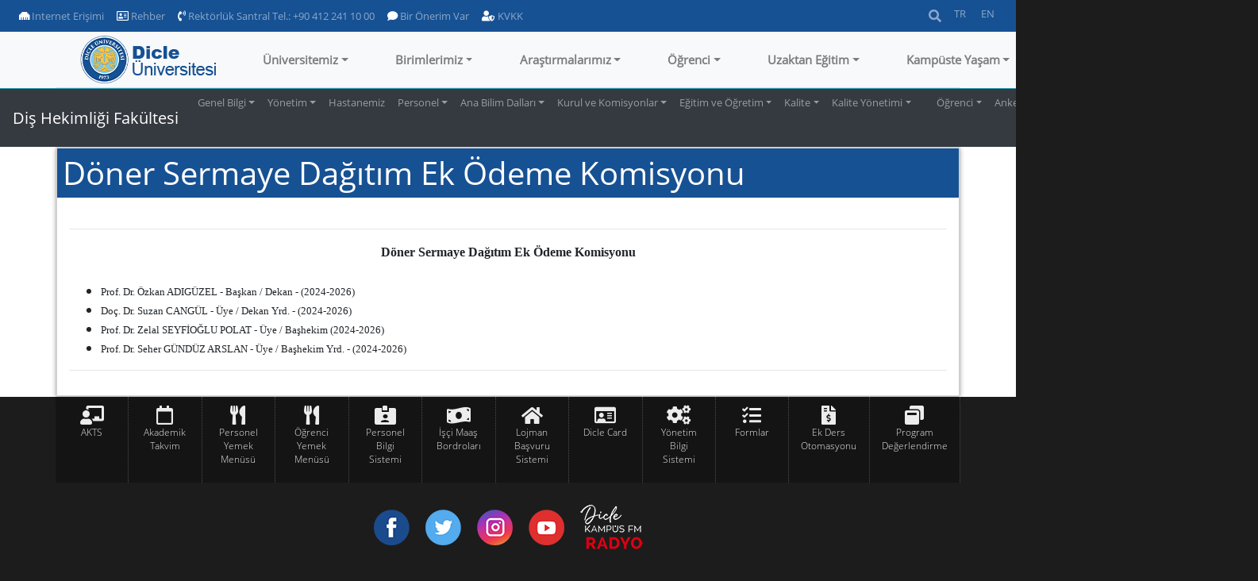

--- FILE ---
content_type: text/html; charset=utf-8
request_url: https://www.dicle.edu.tr/tr/birimler/dis-hekimligi-fakultesi/sayfalar/doner-sermaye-dagitim-ek-odeme-komisyonu-9167
body_size: 129075
content:


<!DOCTYPE html>

<html>
<head><title>
	.:: Dicle Üniversitesi ::.
</title><meta name="viewport" content="width=device-width, initial-scale=1.0" /><link rel="apple-touch-icon" sizes="180x180" href="/images/apple-touch-icon-180x180.png" /><link rel="apple-touch-icon" sizes="57x57" href="/images/apple-touch-icon-57x57.png" /><link rel="icon" type="image/png" sizes="32x32" href="/images/dicle-logo-32x32.png" /><link rel="icon" type="image/png" sizes="16x16" href="/images/dicle-logo-16x16.png" />
    <script src="/Scripts/jquery-3.0.0.min.js"></script>
    <script src="/Scripts/umd/popper.min.js"></script>
    <script src="/Scripts/umd/popper-utils.min.js"></script>
    <script src="/Scripts/bootstrap.min.js"></script>
    <script src="/Scripts/ekko-lightbox.min.js"></script>
	<script src="/Scripts/slick.js"></script>
    <link href="/Content/bootstrap.min.css" rel="stylesheet" /><link href="/Content/LogoSlider.css" rel="stylesheet" /><link href="/Content/bootstrap-grid.min.css" rel="stylesheet" /><link href="/Content/Additive.css?v=3.1" rel="stylesheet" /><link href="/Content/NewsWidgetStyles.css" rel="stylesheet" /><link href="/Content/fontawesome/css/all.css" rel="stylesheet" /><link href="/Content/FooterStyles.css" rel="stylesheet" /><link href="/Content/ekko-lightbox.css" rel="stylesheet" /><link rel="stylesheet" href="/content/owl.carousel.min.css" /><link rel="stylesheet" href="/content/owl.theme.min.css" />
    <style>
        .dcl-thisnavbar {
            /*  min-height: 85px;*/
        }

        .dcl-toplinebar {
            min-height: 35px;
            background-color: #165193;
        }

        .nav-link-small {
            font-size: 10pt;
        }

        .navdefaultitem {
            white-space: nowrap;
        }

        .sform-control:focus, .sform-control:active {
            border-color: #000;
            outline: 0;
            box-shadow: inset 0 0 0;
        }

        @media screen and (max-width:700px) {
            .collapse-div {
                background-color: #fff;
            }
        }

        @media screen and (min-width:900px) {
            /* remove the padding from the navbar so the dropdown hover state is not broken */
            .navbar {
                padding-top: 0px;
                padding-bottom: 0px;
            }

            /* remove the padding from the nav-item and add some margin to give some breathing room on hovers */
            .nav-item-custom {
                padding: .5rem .5rem;
                margin: 0 .25rem;
            }

            /* makes the dropdown full width  */
            .navbar .mdropdown {
                position: static;
            }

            .navbar .mdropdown-menu {
                width: 100%;
                left: 0;
                right: 0;
                /*  height of nav-item  */
                top: 60px;
                display: block;
                visibility: hidden;
                opacity: 0;
                transition: visibility 0s, opacity 0.3s linear;
            }

            /* shows the dropdown menu on hover */
            .navbar .mdropdown:hover .mdropdown-menu, .navbar .mdropdown .mdropdown-menu:hover {
                display: block;
                visibility: visible;
                opacity: 1;
                transition: visibility 0s, opacity 0.3s linear;
            }

            .navbar .mdropdown-menu {
                border: 1px solid rgba(0,0,0,.15);
                background-color: #fff;
            }
        }
    </style>
    
</head>
<body id="Body" dir="ltr">
    <form method="post" action="./doner-sermaye-dagitim-ek-odeme-komisyonu-9167?ctype=pages&amp;pcid=4dfec9f5-2034-4e77-9d76-5d33fda78e0e&amp;id=de527be0-7822-427c-9d37-1ce0359eebe1" id="form1">
<div class="aspNetHidden">
<input type="hidden" name="__VIEWSTATE" id="__VIEWSTATE" value="7/+3+HMwinfz/GCJ1s3uhSQYRu/2FTfkMH3zG23Y7bDaF+c+2N6OebfamD0e+tghZa9AAvVJvDcUvKH29z/sapNxiYpaUXiPk8mDSpiLRgi61eUiH7RvMGV3tEwhe58QQdZTjyaz/7DQBAr7PNA6aMDWH8p/BVOlh4lYNI3cyhxIpEEBUOMKmzP9lb5nCnkOW/oOBs/MvWHZcmhyWAjgGIPwZsTpq7mVqYlASTJTbGCU2/X5m3yWRtTF1Wa61zRQ1zPTe6kocYfaImd6l21PTjA1ZWrHkEcD/TG5zJ9ePJ8IusTUHUh8AtOpuR9aHiWBuNZnxbMbbtTdmdZHF1Cx35z7VOv8u53yeIRzTuEHqhP8YMZMFph7UETVEelig0mQ6VyDX45ouTDdvDHb/l9DAQ76tGFFhwbLFKmupg92HhDI/Of2NkOGvVpQstbCJJI+mymtpT5fTUBG8DvG6nFojB79aOKZStUbjy9dQbvL2KBuzHBqR4jVmaYhnTdExrK/lDZMcGEXaANAEq88qytSz75Z4VQkirLobSdH5o5B9XSy9KQUg/C7va8eJgmfiq7sLzDDeVVnmXvdFPu15B1AnzlbyDv4hC4SdkGsIUwGOqdg3pIp943g0+ZcZE9u95QZdxunkkB8lrrWVfZ5fe/ADj4gqM5aJMWLYEzqz9nCdaI7Clk2GvBrKpIZp/AK+VktoXICytoY35CSlwW8auBvNkwwA1qzwljPQV5JeKEpuRFFT93eInvF449NGyrGqm6RrV/wLJL/4yRtY+tbpJfcbMamnE0vopOC9lT3/d4vU771PkPKyrtgpe3Q420AuLCO2dQnl8JlxNF2ScfOJM98ql2yz1KRtRwivAbXT/6mlr1urisup67vtzdlEWQ16V1E+eDWBElJYlsKrD56N96tGkeCxoFouRCfwe89Xs+YLRkDCn+ru7Av+ZdHcwYgn1n98SA4kDvmVQjHwc7QG3kM0Lk5BTN16NXCKBiGIz4WXA3vYRBrSQSNnRaOUj4084YTMl1Mkv9T2n/C+EnciL/ab/[base64]/9Aa1DIIXieygynTnMia3qHzSuoUlze26Sg/vHqieseWUaQA4xZgzfBlqFP+j6nXSMapDjsp7DgG+K2c/KIU0vI/oTc4M21VM0poeimVc6FAInlYIhl/KnM3txHkXYjD5LL5ufZfpmcu26nzUPzmA4pXFRvkOeoBhOfzpNWuR9mx5ej6vFl4+xCma5rBgko+m5hPx+A2459PRtst/tx3UnktMMvx/ZWPhcE1RIWYGqLwPyWDsh5PGZlL/IQAl5XpAdnOv3yea2MVMnuK9tiB9efxIKqc0aCTooFwU2vprZRJ90HES/FqhQtKCoAHSzQiJSHxRtRoub+zQIzs3gu0AEVjOgsKqwBGxWvlKe+IaJWGMccHjVs2YbDYe0+rxSnEQiG+w4wTOv8/BlztkJ9hHMpz0zwxjNKue4toonUkrHYdUjaiXwdPd9lfshtfzq6O97Tr8ZtlGZN3x8rTYm9/Xj6QFxiOXlJcqJASLr6fO4PBjR/IQzazd93TamdDCi4sUbzFXx3z4b/x3Di4mvIKOzkp6v53FOEusfkwNnr1LL4xOoFgblE+Qne8sgHlCig+JCyuRlFm1f1M8KzwkPAy6G0aobHkd8khbZmUC3qLD662hUG474wrcTWmG1Ik3tTEOm0XTV9Eik61R5GxXkRahIFqF93+qqkjgk9lDykGh/FxF8nIdarzie/NWe50/mCtVwRODXmj84jL5AGr5QT8XnE3ICbm7mBxgQli/M7xLF9QS/C1ywP3a1x8cHelwx/L1O82jnIYmrul3aAAfjwE4eaEV+VmttiM3u3YKKhn/+PKeafFhZJVrQVkyRziQB0oyqKJkC/a7jAPl8POuVENrtiomfG6w/QVg7c3ZOawOpyBXE+LopB9W8AHQiKCpuXoc8n/gvY0JmvapHSVOFXeldz+d7VMQXfdH/4h+jPLbP32AdGOycb7eYyvY2UEQq5GL6yec/xa2YXrxkOeKCN8/KrXpQ4Xuqh4ujgkQLmhkl7EwAuDVFoV0rLSovEBammGTA6bdI8mve6kwAKlJSCnkM/b5mwk2wiVyTxmuYBqUxA6hv+74kXK5P1ROpr7QoMxsCcBmESMcm8Oz27dcrjmaNxpOJ8cm2c5reIHoUP0+xYYFjn+Bok7J4887Eeiv7MwUkF4iRXZ0himl0fhSTpnF0e9q/Gyyc9ONioJNrKE6phKunfBS+xqnpI+gcMshCMtkCwjgN2wFDn4p4oXxbdaYCxjqxLGFy+MrzKyBbVJ/51mdTBFkl7k1SNYbo2bNUgpHNSwYxAO6Wl9rkFkga28pV2OH5e+/Z4k7ryrWtKFaymzas9KqTG3mE27HxvMXEmoH1lqPLYKNJkSS2GmFsn9i0pmisbRaPUEMmRAqa0njiGeEwtzT0RfN7stVCk+w81jmCB8j8tbNTZtEBuLBaV1cZ4mmuSsfQLgUQjOyOyy2wxTPPHLo5ySZcXBD+GpjhQxUgo1e+V/Gjh0TYa+OCP0ynsqmqduG2IfMkhoHGSO2LEafMRRoMX99RyZiwMU3zd2cPs7fy0HWRzxPI7B9TwjfJm4xUlu0scmg0F8mg2koE9wO01rYdt+HGKdeq4Xb5647kExyMCMC2APpfjPjDAnxcY+WP9c/X0sUQ44TJ6v4KJgeVatfJHJJrDhueJ6T2j7Xv0A4STjQ5+xKIB9gHpuEO2I7L9+ILUI73hcSEiBblXgmU028mViaK/xfzQgWMq8h4IZ76tkiqa/cWu19mtM2OOWtcjZYfpp/nQmhj2gP8Q/QgFVEIqvajRnVh+2MCW2sjMY3xbNh25rCoQqEah1ukIYhLMgzlczr1DuHvwh+hts4r19yn6n7QksTk4ol0AfkjeMcg7DvE7AUqlIfHIL1Bo392XAWWc/5/HwPx61fBtSsCZfXUAdkN57JzMkrC3gzGvnDt4UaOtlmisl0WgUQ1wEJle0POH3wcfqhG2JNcQppwSDwTQrzRrd4sSZRUmTvDo0Mn1zbjBlNhQnl9MAxfiGJrDKm5elEp6E8xMg9syy3TbRpGdg/83CdtCqf9ecPODegVHMw9o+6CJc+89tmyNIwfCL3JgsRUgdSCfB0ERYrndH6YCkB90c8LTKkrSvu9PaJN0ytvwaHs4weCAqgVvKwxHkNQnTTW0XPxf2Bk/g1t1vxpNnBJu8NYl6VhpXwBFP4HhS6Cxwiu4sOLogeCgReT78DI7dQUYmFns4gcvBHUuhE5H0iLL7YCaxwKg+SqojtZHHLdkDHLozomxmI3UE/tyvppF7zD4IFzCu6UWhKGXuS7l9vRcjGWcNSE/y8ki41iMfxF/1r3SGj70KhQGl+ZRWzHUDhH6wQ+fNfwUPVd6gRDWQedeu+XJEZ51bl7b87zfy8IEcMsWs9OaevxM+kOiI+A/w4Ukk/qWodyI8vaaoNa6CA6Ms6Pq5yv5CLSjG6j6fWFue3l43unFSfCy9V43kUharFp8TQK/u1T4jMqTVVGl5OlrlVhlMqQJOGEQ55CZi/[base64]/Sn2IYq8rHKXgMPDvWspzdBRqdDbf5DIvmpUwPbz6VSbMbSaFE0/f3cPWZlhkse7Q4mCkLuppYI+6wl0x5j95YalEOyjZGh3fQo+3oh9hqa3EcXKuDQwL/DeEekG6iP+NVdaLsWUW7CJt5emr1wHndcP7tr0EA+p/b6SLuIATxe6U3QK4hjTKpMGz0Es0kilWD3C8HTQftWK1qziQ9Bwkqe4n+q08MjUSo1+vMVd4W8NiNY9kDHi4GpCe6owOiWhtkXV+UL2PNyI4rAHIiCz+AdXELn/be70jHPhtD3ExRvm0+3nsBSSTflKya4J3/R6/j0sYb74N8O10pqxn7VQtICQekkbWgumwXUF5E9on8luE8YdoxgGtQTGxAmrM3Gc7t898kiwGbBjIA1Ug0Zhxv9zUJvMptSSaCFcEdJXIWaQMQTz2ZYy3uottMsVFlZZxc4NzHF881KHseBu9poFwdca6PMhnYO75waO0wbXvbKGw+m/uvlvBLlnNvUaSBTt8Ig8GMKOIIP9FBPQglxDdKAbJwXqaLusVFqpoDQuurpZFBsOqiISBXNwaI9iTiqhFqIy/yCNiw9AK9+NvIGJCkhCqet3ENEX6+80LpO/HfCBP1GtiqdC5D5YTXTx9JQEGKLbSNnPmsqXxcr+vEqx9L+z8TPpwHyfmJw20Pw5/GYZ6BwrAf68vX5ksF/a7TUTY3ByEifDolJsRXz0F9VKHFf98Dyxzjwn0ktstue+ThumIABt7jxz9nOYLEYtxh2k1yz0P96hQZsOZehDVswgucPUDzOBlAGKLeGZQ7sfjOtFI0iUuS/ATO0ZExupgdM93o8sZnMICYSqdwULl8USPcyKZD9rnasUEx8lW0yvWdxkfM67zfsi++NLPduW6Z2hVgDG6FY8OaTH3seBy0hDJ6qC6AxB/DvAbQfozw2vIHIOlW9lYPBCsig3THSwbffV9/ukcY1380j3MMeHsaoK+J3Sn01lSdCIqzEu+9grhgpMBOvH5EUKWLMFr0Ah8MG933mk6sme3N51Na3HleXMwAZhPUAH1IEi4V11fgaf51ajAnBmrBw2NYudEe13a9rS0scjhZrB9fKzXi/8wfKnO+Pyb8mPSVFb6Ounx5usF1CbXEloSRHbl7H37YB+MG6IfrOxVXkMk3B6Z5PM3jPbwfJO6YlJyGBFVsP/HiFIaSSxcHh4pebP/ASLok5ZP0Rr73+pg8vsJx4Y+lh4OuWihIkdashDpT7rxXxfB7HoT5hsq2D9RaAPNqo4UqTgaE+ljIHV+Ct6depl+kZ8n1Tdm02DzqvVBAajHl72ygb03hnp+0Gfv3K154+8oUm+QyqEIigYW46asBS5pl/L0GDG1PF1sptrigPPNjgWgq60E5xEQmeQLm2KJL7+tyAtuAFZ/jq+jjjv28RPat7wtG81Wucf+ivC0EeulhGJUiXv6lYbxbF3zmHVb1ovpRGgyvHZDWGP8Z+lzB2bCWYATKBgHT7qbFHhwMy4I1yySExSu0l2UA7Rl7BsJODarkkyw8rKIowcLsiLPEFmyV2mE0CssFB3OpiT4VWX3hboWQx2ba6jh51c/PxD+PDpNcO9lH1VqYxa4oAP8LFoYG8QuuB2YSph1jMfQGXbkKcYc6L29KXVXMnKVx96q95jcGBKe8zCaMVsJd7qhq3A3MdTf3f0SEthndgFS0RGG3br5h4mCkWx7/ogO6wiNv2pVGax4nhq9JmwBSoPmFlJMsnO8RXDsrq42pYu6e8Ry985B11HVV7cOFZlTYw7KnYetZVWU1py8h/Cvg9oQKUMv541LeEVUZSLe5u8WQja8fT2poCmmaQO2fCIbM8jjE6QLPCc4mmXWaa0jpHtqPF7PMnZa2DN6zPs/r4Y4S3EbhBBJJQONSjUUdCg6BaBoZ0Yq6sZ3Iwk1lntZ6QPGJh1+dmoKw7cfftt4IjrDBGMDB0vtR/QjSOIe/zULZLWxbCp55+9PhC0tvAlempWFXBa+iwSgipeoVTwdxUZogLYudV1mnLs4T4JmvUb3Ql/7aVmXQgs5ICAD04bgdwZLjFoxqkLM4qNA65tL3msd9TQY7zssWsP9m7pq4FPzUwReO0jD9lecptftX3pqzI/[base64]/7xywRZOT4JMTnuVMpoj1OzVflMw0mvFHk1ao0fJlI1S2qteR+oho7j9mbQoeyovMi6VipAF2cElYg37MHGD9/R7hr9xlUwuQXKLSxXgBAkyhB4nLd+rR0oC7VxB9UydMNaDsfEuuwhZPPliEHH8dBqc00ljf2HoIQ3mlTCmjR7Mr6505z+HGaRHb/JTPx2gfZz5xn25xu0mEJ9WohPGA71pftMOPmlct1i8QD+IJLcZrDWAoxqNojQqXhxiEOX7jEJP/fQc8/36pBTjuvsvt9ybs7D2IWrFD8gNPgeRDTOaT0u/1Nko6ajClWfmilP0KWCGIIann5E1Wc6qvJyT96kTLEtJWV3ksWUHj6XZwPUB9ur3IdyX7MGpqtnONDFXkU9KO4Y3lKNgMT44sxmkWOwswW45QHE3dziFsb/qx1+DLireIFGVuOzuqE5uIxAe7i/zUW/p1HmxsIreDlTR5B8t63wZFqPVWEq/4qKfzKU65tiNHmZ6Q/MIcTYuIml2oXWTY9DuDmotMyZTiO2/TpJqXWL81gGcLWG68gP6pm1Yk7ladUKFdr8tMd/[base64]/x635Rz5veZd/KCjOHkFgI2Xqvx6VRgOKO6TMYSRXkPxpdvZWdwu8gwsgDkJBFb4Umkd0MoPr7FZRYbt60qab8yWq8SDfnVN7oVlfr4+zz9spm8oyUJKqIXDPsMvzzb/hb+yXGaxdmWb3SIIHSQmbE82cwxJnFKmOWGk4MFRLI6XxCZPZy/4m3zF90PQ8gFqCHWdbNvPPk7LsbrLS/KAmfd2E6cfFpC4R1URjbJlS1TXX6JVbHbRFT/gPdiRJJJDA1yzBU8nquMRVXjQ+kfcsXA5i7lCX68htEXuYRNPqB3O6wYm4vm1ZWlfXGPv+gcSbAnKMFMPpbFxbvROOU+JxSpgEv2NiFp7AdP3r1R94W0oVquO8ajtQCQPbVCyb07x4Uepm3P60JQJYIXrxhjE/iJlL5U1Bne1apAljLxBY+ENvQQt8eaUwALDCR9+Atz+n6IPXrzW20yFvaAf6zN+gEMomgn6R9eRbgGDwYAlpHYsO+owmbDQCrx42NlJtwxijb2bRojXlDsRLIXsXZV1WdpHRaSKMUrSopKLIV4x/DgUrmEmCQtILaGOKrTg/0NdCkdzB5MDHS9Hb78oJkatNyAX6t+n3A0QSdumwts/5tPPhoYVw5PD23JS61u3SWYEKRFIZ/nDfRblmCW/xU70LuaY/pYWppOLeGNAsuRRpNFC8pv/FmkChDPS6gvLA1ZvmM3v99lreW+MTJ8zvCuYg5QS9lc+7M8qmTncSIilDoF0FBvgyjq72aDqT090yUvcRX7zKUN0a2cXKKh+c17eOk5p62nIIZoJ9ZrvrNnUhvB5AGd0l6MRWS1vDd4DzSkYRPw6b3yD+wswU9DDSKYHm6oKq+/jGY75S6YJniuj2RRlKMv0fBjUeAMph0EBGfG1AoZg2VwFHvzDcRO7wKE0Q9KksjA4jsyPrmVsEUbpeX8EWuaZudWBLKzgh2HHQ0hrAiY6oT46HtXLrHNXJGZaMbA4HOaC20AuG5R/b3Etix5ns7uyl83nxlAtKPXv/HL/BLQy9eAwj0cdxdnh4undZt7+ngmchnvMGrmqUquShuOLdWPP0DBJ+o6asctw4ur+jAVFUkFn8VNZ/05GSDhmdiLtyhlZo5+c4b0kpjweHvG1bRBvSxJYxyAg2RVr1zBghsZ2XOO9jSCWRr91edtfPOJg/4IuovRGHkQlnxLx6/k3TPuwHh7y4ox+BJ3dG1bMGO+wLXIoFDO3umV7MIdqFkXlw1P/ndD31eh8lAmMc5oPmCxqc+c8sNLnhzIFwRQUe1HskRsvq0Txhrn6EQlVhIR97YpNWohdtEVkn4edttTVZx32WwvyQ3VEiCyzv95LQ4gRdAevs8R1OTlHGBouoeLZduAgpLMRpCEwRBwFrcsDCcV+uIN1YG54vHiwZ0TSCM34FwVxwg3OOkajaNW/UEwuoZr9Kj8i6Go4q6MFf0hQovWXmTmQtCmDWf6SgQcns3B8kk7As0lQGYeiPPi7460ZxBX7+Y6lcdRDmwssx49feZXhsSjminmFKqTQhsalCxCe2ct+Vxp9dguifb7Bh6Dsl+0H5K4NOwoRJPOVPlZu+bwAPYP8srm+Rh99nz1xhMC/ypyedQGVhuLXjSfvjdNoUWQe9oM1YFtXozY2Q/WZvd8N3R6n+Q8+xrz2/LRR9ICD9Unjl/ODiDn/qeoFKEw9kMyIViXKOu0DjqarYYMhtV8P1GvX3Ko8MhhG07F5NRQUkLBwHHfN+0YK/oDKxja7yKPJcYeugBWolQXYGxOXE0jfTb+fYW6lPDb5Ux4wMekZc7Xel7uFvc9k76CrNqZ5aERoEN65bRwdhYOrkflBleaC/jbvbhJIrJO8egVyMdAzwcgg+NkZvfuAp3/WNUJxXHXRIXkjzPPQdYV1JvXW05BQ7W/bp4GDGGtpHYdcKmZkNZW7FTAK6ZZX/suJvN7oKauIR7fPXxp1T2AiDZ4YppDHIQ6SShhtjfVwHEhfdrwhjrHSy0zqiSEZMOGwLZsFFY02TVhI1UXSJoFfL1mVkftNPVajLnWFmhyugdI7nyvl7r2FEKIpOC8ap7CbJ2DS7RznU/hyLY1hSJR6myoLXUMf9aohZlNcXRx/r/nIJJ6MFlXOehE4kOhza/IdXB7M1Uui0etJgklZSw7ZNUsQRQTbB6UUXc5L/0U59FV6c6wSffGCa2ROFQVv2vxtEqG9UtiAGWlxHsOLvFuSDRwgw2enK/[base64]/1A6wRpsS5GwMWAyUH/NWXYnEA1IHERvGuVJxvKwG/hCky51wi6pLWcX9358j939wVBzOnJojTS1zmv7Pc07nU2uLSZIJJXPozi4JSR7KJBR+yd8q3Uxi6QJG4LqM/qjU7tS2be6RWU7Lbt38tFZLLG6KxoBzeYw1TSs5oaQDqgifPH3oVm0PIwcZ1GJdgOZgFZZ8DXk8jwsuw+GQYSIUtMGhY9IoA97aXFWnBxhKG+dP25kRm9821FB8G3ofYnzJNN5jHtJSLkTZOUBYv/T0HZJupA4j7uRrV6wuZjRxIL1tw3twr7GGA+KuoYNIkS1stYP7vuravPFwJ17nGBr+GlXSsNVkd90A09gfIzWw/BesxYNmusPousWp8O5CrXFGW+ibwE0r1hfh5OA90xjhq9Kbj7JJ0MHrSNu7KDOyp2cG9uKjdYGPLKqGDzIK+Qbo4zqgLWt6bBo0jcHNeXHW+VtMGOWs6vqPMq0o6pmKL9uJXvnkNGRI8Ak/fteOU0FNSFZH9lzRBojbH3gFdi3xlst1qULxhxP4e+bIZLznzbUnCHldqaiafBt14Qkpf7Dt7v8R7zrvhC5RQiCMQbkddsVMg/ysf326kIyYOIwjk68IauCqkRprIPquBQ/x1P82SbcgRfwLiCFqbKuEwxDbczQcu3qfEnkkSw4aIhPsE5HLFvXdmi5TAKfjuwsqLCdZQq8YCZ4LzdnM9uQc0EIgttS2Ys3OXGqIuhAxs9oWzfKJ2WVZ3MHJJSuzU0TnM4fM/zppHyHAh+t6i8BLtS+NIEJPBO1TZGnr8AtT4m4BMULeGnkxKCBfTj5LfC9su70S6ujRxV2o9pp0v40LV7RKTBpewUKjgvZJzDRB0z0uLPfOYXdldkHmtoA4OBwYB10HIUTK3gbf5eyKjofD29DOywPPMe35HS/WdfI18sUtvAdjjJPoUKCIvZwN82M9lo9izgFIOZ39EL/yc3SRKUkIeKEMCXhLv6g2CDwU4vy/Y5Z58jDAcXle7QrRVySz4pIPdxy3bqH5K8r/BTVFlIcUiVm4IVackw28f/hPnd+SBBvsDAWEPOyVvBYwQ3qTtSWi/LOHJw2fZxIz+NyJt+qmWBATAlsnlfrsErlomyRW+zCyUUkqLwpPocurROW2Zb/DHPRZ5xz/ArP7/thOJQ0z2i5TCBp61XujJkVK8S3Qa+gM23eUw4J5qQlx4I3booXQoRJtCYh5A2MzQiVHXjW9oLrKlCdHQgRiacszHMZq353bTisNUN6cM9nz/UBauxjuuq9ai3b3EnQRWKQMEGHc9yO+1P0vO2hy30191mDd00OOYlL83X1F9nyf6RnbIAvez2K2h36fooyO1RDbyDjM3moM/uvLadoC742rnxQkBkt9h5Lrdq6+erdh7fOqB76tNJgdnVIJlv5Nla7erYHy4TJ+LxR9lqtLW2hcLfq4P6iID/ESzYs0oFQq1Ma7wUgvh/2VI5c79P0vGZnLqzJ4tvZtym0OG1JkjGijLukh2bFUz4Nyw1gHzddr3UDan36haCy/QLZsgyg84rW0FbFgHSavNd7P8U9Jvo2bHiyxgI7NxDzfLG/pXYtYS9uu+DEwcy3FZoR7b2V6fknAuXrkiH8KCWgoHCsYis3PMh4MBZkkutxril9FvYH/z6FASDCAdxhqS0CBSuCbgMYH0x/[base64]/LZLqquJzQRVgv+bySf1foS3KHDFYiFXQP6AijulsDJzJs0sXP73vZtIxNaJqMnPhgYX6mctZziuXhCB+/BEXY8Qrz4+5cxWH89gYmIb4Jl64LU03PbhBPj1YINDFoiD+7meLw1sEq8oDQ7kW8mVAtfh+5g3tQ5n/kwqLxAWYMjYuOjo/[base64]/4iH8EhJG/ub7HyAHVCMbXhcUkS8RjKa9rSeG0hNfP8Ipd3abVF5gF6dz81jyIYYiQ5kJTS2C2KsgBCzyjsvIyrvxX1cX8iF6HO8gq25EoXzWXgLnvSx4f+pfkJKk7pU2slQ/8yuy+rraLzN3EEYHgg12RPXfZQW7/nNmPH1ZVziDBp6kr5xbaBmZH2lN1MJSSitZ96+NB3fwdSmdFhJCSKqoOvElhwiCdRbkd/8OS1XDkmlYjQfuH8mSD9MmnY75cU7phBdWK2czNXo7jSs37/TWVHvexzWeFRCljnE/aAekJy4Lqs9DPsVpVrHteMiCkTTgcNJMtVtgH+lrcXEDophuLCtEmlQbL+y9MYqZkh2luABbzafS9dOMRoTxgqYNw5l3cph7cFz3DkTIybqJ7NR7tyjBFI00ZIXnuncTBMoVh9YGkUQRZemyz0gPzrkNziqDBLhcRUGOKM3F6a1D/ymnrr/XdFM4m8tQkjDlTgC15xNeFizbY5XSjKwckGJVE3pK1cyar8SirhWQHu0zCzB9dgcdboEz3FM6xBCU4yS80HkJHd+Smuz7VXLBvZuUGpeafldOAF+uT017ZWam528KWQSi98jfSlLsa+U1frL+etaJaHocl+t4zH4Au4gD9d4eY/A31f/0QgG/J7iho0TLs/eq6zrLDaI55cmXiz2MZ5efa5nCTApkUNoBGUrPo2/GBcdXwrEAgLXS26XdGZfPw6RJUrfbYDIVxXqVR5M2LmLXZw19guzi2irCt6/4xG6hZhQoGf0hpRTDkKcitBq8KOhz5iwSypiMb96yX651LbSOoSHtYzYfnV3JvUFzJNnUrFm29cmTsNFKfzHfqfhy76DBZQwU91u9v/rmN9uSTln9xUvDkaW3goxsmqOI8NCxw4twKkRuZY5Kcd2ZeiMzMhEU+bW0NqJ7XhIKqZuhbmoaKVLmF9K1jH7HfAeO2rzCdrf8tnyRCUCiHuQktDu+sYeY/J2yTKHSsiZfcSwCoac1POADbvmAMSpTZ/5czfybvq8Q5N3wyiRQqhp55ymF2eugwWSP4wiZ49JMLyFL/1GcYpOGEzvaD7Z2IZ0ayC0rUaGDZPilsPDCopoUTerfoVJThCGPaOJfGtISKMP9ajSIMAEkxQdCcxiAUsZUz42rG/9KnmZgys9sOdjDipCpET5bGt1PqkPadw9KbxCkgbgRDvHV0iACnU/0TCyo+zS/BbM3WsvzkboAZpF+JRu0YjL9xATIH6LzEh4AdmGsjdVnonAOlQsn3gAM5M5uvebsEW3iHTmql8H474tb4pZrk4e9Q0keyra7BLCdm93EujesjcSUpahelCYaLhf+/z4PJoUT3/Eox11xeQNnvJ6I37U+tlW3KuIxrJ4COKGJM0XDn8bZlKuf2RUIb9Ls+cRNa/9ZaLVPWN1M+logDLLSwc+QoUG9O8ru73jcrP4sNWqe/yjZ6NY1/0oQ1SpVc+/N16eLMCd/amL2U/hkVXYOm21OQ4nu7Q1SM5CfP3zyGw1jIuBguA3A1hGG7IOUPDafeKg1LZV68vk0LeCSbUIPrnU0fYWZvFs0MEuq2/v1L7TkbTj7m+/zXLQyy4MZMA9298mqW4LTsxMFuOEGVYraaUAzpv8HkTZBRezdLSbDCowJKVY8YS3bQfj7VatDGSs+jSrwoPzlWCp7uTmj2aGTdPWbkyJ/[base64]/lzPlcbcYpEj9eZ+QTCJ72sG8+11ZLXpfp9Vk/RX1jykCts5G4P1yByNKsJ3b4BwyL7uu+64zCsI2Ofm2+FYcEiV1yZVLVCgkussRtPdu10wxGvlAaHgw/PcB54pdeDi0clgO3j0C9VaxB8lxo5PcsVmXDqikyz/GtvZAma/FFI5D8uWL3cC5fdgTcX90UfcIqjLLzzlEl6UfYLzhbo/Sr1DOU5kDFe2on4UEzeSdlM+P+UhxEsBnH2bViiBHQYJCReKAchNSxTwCA06d7vgvugHfB92Xk13ze38GIxIwGIpz/NZmWdBOCsNBac3rUPcB9hOFPh2GCmLeLvhtGzaQ3Yepo3ARHWD2LGxRSvgi3w7CxBe34l+TJOdfIm64h33Gh0r6CjE73LYB5d7eCBE9/sTF2opcrzrREDD1BFQeh6FamcO88oBEbHgMW0c1gaVlnPQoLwM5YtVustFhifxHidSSZ+goac/ofcveH89RYXPEB5RzIPGN2BZxLIgIW1HrgNlr6srPsaoos7+C7GVhudNfujCXO4ChnWGx4p1aymsY2GFJG3EQTjg7zhbS6SyFJF8F5MEFCcuFC62ctKm85R2hjchl2Xa02TxfgSSyCvFLYrZ7P0/r9fhKDutju761u8Js8t11WICnrZrULrUvyguoltGD7uYNh+BQZJNzLPqiJ2Tp9mdHSwzjzCTGJxWnfDD4jAcEptRgJr1D6xSnpXhaHXIR0MfloENMBEqeXvAhdSaJkk8JBtfUXbnGv7IQxPQV/7tXv2z6Ab24HNHQKsgeCz5wAS/RR7qr/sZAu7rEb0pqtyddJ5Fh+aGYSsPKHulUqtZz378fRyZi772WnObJ/qhxS46+ujvk10ZtgAptkDM1tkbOlAIUgALaI8RmK/HEykEaLTAPS46B0CUF8tVDh8VWzaiaQEoQ125nO+93RcvDREas9dM5oPvu/UuCG0NXFz4zDrpKUeEHrRtjsGYyf9R2aIyPxp2qzM5K7VpoRFx5ZmD8oxyDXAoQIu+cZKeofuFup4VoykSbShQ7chzt0uuLaxyItgDenrP92KuOtJTmcmaE+InCid+JRM046RRLIrmJ4fOmyOCms6BdoKbR2/iffQ/xrd2c3ebjOYALGivAX+dDv/nf7nAWPxLjUO2HUOEQ6YLRQ97JW8J2N3R7FL5+nQWg8IJh4Hz4h6f4OBhISc1AM4/8Gt1ut6z6fbfvvzSR09qkHE/UqCp571+dIv76GPv6nyiYxCiMG8HovXhgdsc1D4b4HMhRmhMFLQkvNSIq0Pr7Udur3BKirec9U9hmr+3p+PalqD9B5CByzfC9uoQTeqAGcA/2Cnyv9x76iagbvZBxrlAerGH/YVGI7nBJ426y50eDSO1+cGxJZ+K5FCPEMAIU33bnoNPGq+V05dvDNlBXgaPIjAn2DYaU09XCrJSySuB3KEZbfQJR7mBC4BgqBphnzk6Hev1wk41lgQqGIX7r3Z7vTMGlc+DIzO2U6x/Oc3zrRMnw6FNWrodLrZ8H7n6CaYGuqaKnCKPKQsQTo7q7+c9RLLPPcJtJr7DM3IOhxDsa8DpFXSPKSYrhxPYkqw8Ws6xZuvGvmmyWmvDPIdmN24w+34/KUrJ8r0j4MSBR/AYsootySh0Bqr08w3qTK16KcFWN1tEBhwFRqV6+6sUa8R/gIjKnLo2xXlX3MykHL2m/[base64]/DviHj1V7PgbT/4dmgqYkaTVJlryY6onKraci8tbyHPN71PWsUF0Z5dx51JXsz3TCyuDwvkfBufPPCSb8iW1R9KXHPgMy/X1hpkdmsRdC11tSjKbO+ictCRKGPP3RhAvf9tmp2Eo3ZMEcytXxr2WboRqyaaUGYZOy6FsTdhuR3ZacvwJ0WWgy+kmGOFskcG2hidr34fmIELsEOqBxr6zQ9HkDjUpVgh0rnbv+r/xErM8tEqOy8OX5kk6KUujBvg7Ts2Z5MaXBxDAAFR7VUObM3buU37j7Xb2pLf6kMeYDsftPgBvcyS1Fdj6KP/3HhjoZVQJVR1e47PX6q7IKkGfZKfY4VGJvA8MNmSmEma/X3icco4rHUMRGotkzMengzZ/kk1R3JYhHxsmt8VpugtaO97uEUDKqIOF3KL/t+VLdoiGH+IqIWr6oUxz8E6dqoIrQUhiPtDJOf7cBh7mefdtgBOgGKJzNVmWrzTMhuq9IDBacNOiz4BRneYncVlcN0eLGz3ItlZO011IcTXDYS3dLY02Q6iyfgqQQbohyTFAAEEjgKeTowd+mZ6CjA/6zpUlX/Ah651jyub0CNvz+D3JHNLpQcpyF0KqyDemKN5yc+ocyAGD3cboDO6esmxNugqmaTnI7rE3Hq2UNUOjgb1sPWZ9V6yWj6OTkpIDtXzwmCeMoAB0gPQwD5+B3KxQw0iELFcYZPDn+JiIk0aGFYY5ikMnE6x7xdOYpkcHvkHlnWSi4lMnn/6hpbDNEkqVUwg3hTacB1NWdaT2+ord48HxfKwu0mW89GdPln9z/GvqqbkCyahxWD5hSlTpDeDzSMX8+sZbDgu9RP1XKFYMX0WRrGawdTDFZSV8bRrJkvW3Qvb1ZuB7ZfGTHg0pNWTEWmLe0uYR4RyQZWb0/mgh0caiz4iIBC7aIvBG0MwNPMozchvKrdJfA3ITag7tHP/GcyRcrJI14N1G1BD9krox/dFyeM3OUK5KpPFToOEwkZTO4cLGXlgrvHBV2VgjrBgfYY216+Toi+MM4DUir3nMJcEXho/SBZq8LPO2k8Ce5F1txyX8G+h+Rgk4DX24Tm1anaCd2UPdP506DAXlrgNtJMFOcIvyMbOgcW8JDY5FpNYT2BCPl73sN1jhQRezBfv+l0MZUCPZcNyezLU3VIS7ietBpvV6762ilkxRFZBhkCrQ3cyZvs0+QmGcWa2ZTt8c0QuzFscWEsxT/TMQhB4+3/+BsCYOX3Sg0J4vHELYyi6JXxJww9Nop0QzRtOtet2873MpZJLd3qq71Wy5diBVgj6fRw2pPa4Utfj6BcdUp7hkJExFct67K5mYrKL6W7RdGC1uRTxU+1OMyrJr7UO9YxhhiWQWMCWieg4sHRcD/R+kX8j3UEdAS0Eq/raB/[base64]/[base64]/BTTSrVHl1h+MLVEnCb2udrqVGq3527yNzw1AIBvj/SZqbTtjPTExTM1ExlW0J4OFMq+caqXZOC94Hj3ILuhxJZp/[base64]/bD9ZcRt8hmFjhuiBcCT9tTggLyREBaini1WFwoA4d3k/MpfnhETLkP252fSYGrarKNcSL+uFpPmptBw81dECZIjfSvAANXAb4QlfBcir1H9dPKXomb919Uh/yIoqDXy0oAaV8+Esz+5m0V963ZUj0VZ7qp2HSW9FMOOL6x2dcKixj3UVSGZnpe2bkxV0v6Lg8nOy4em2+dmXE2eBFYi9VT2SPuY+pJQcxFzEgfHfG568qkPpiG7Nt2XsHiioVFhOzubqGb7NgyPRh8k/RegcUKukFlCriDuie8SJhM4noFI4AX/eMir1dHagajSHgNiysRS69m7foYVeKRrnrqAhsCs9yoQHChzFxcpHZyLXGDNHh+Pp3PtK9/fyRtxGzE3a4ESnRZnMMVZ3Db9d9ZO/1QA/QN4+skwly3qSH4Ah6c2K3EYIkVkrrcTkmcXqJCqdnHAktdsi2FTmniyZvpfCUupnT2NwoxaNoZyzrU2D+LAzLzUTNP/rON0M2DTLvp0Vzxx9O6Pq2u0cg6SQ/dxp1INVn/vrqL+t8ysa2xriFmh/[base64]/FXvmYKunWhaLOP+pMiW175DVwEN3CacR85LOTLxn//VsxPJ5WJdscTZp8xKM2pdQMZBGIqBf/3q81GqLcCX2XVVgLLhFqWMxoGUNI6FjRyc1e67+o9YHkhnHOXNLdGrfpW9EArorSeX7sXpq/WS3lB37U5RRpjLw6KCVakkwECQ+VesFXTQeC+n7sakeKrvn3/lkWuhHIxDFUS3VQle3S9sEhk4oKINdGnz97F4BL9lt7/1+HmFSuNWIHIm/LJZbQUUJ0T50ZWAk6XeFU+hjzJV6uZdWSj76rDLVStQqNiF8bc/iaSHS0hhyk/KCcSRV/MiH6zRcYLTA+Zxhg4DK0L/Epu5feuj/4HW5NoOnkwksuHdTC3rCediZ2MVEq9uvykGweompwgsi4/GJZ8Vs9dXEUvLhiy36nlR2a7/Yu72y1DycF2AlDDOtjiaemHtFl9/MlZcb2LjmJ8QTSKwVKEh3BWVNS2KddnWKpK+85/[base64]/adihiVG7GWnwXsALIg1XFaLA+3VOu1RGsEwv4lkLiDk0xsn85jBG/Iv+QE1dE5+jJIxDREu2YTNTkDhzBrc1d6MMkJFWglh/VPALUshuL+JOxJkaNRAS7feE8b8VB/ZiFogkw/0TeulJChJDAgnlM31yHNRJlSoeU7nXzTHIT44kEOsymLM4Zf6PMq3w/N4ivRJky7WijfsMLQ5g7SWP0mazxaYbKxEqEarvr54T1n8w2wgJkjdRJP8VJr337zb+BzwVp5H1N9abppT4uRkz9JqNrRqgRAHK2XQbOW2RqH0PjKRbKtaU+Vyqi9MR/V8y1GL05IV0fjqoe33GbotS2Ry90vmymXsDKcz94yfrAezePVI/njSqJw7pLocOB1+vBn+VXI1gZ514ubC+ubcNq/p5yPSW9o5EyJ3H3M5xw9GEX599bigSCsd89W+Zs3tGd3aFmlKh9nVGq80SiRbKUAddVqXvR6uCk1nZ+eZcKNr5/EZ9yDvCNN9xP/LohXloB+29pu4OxNySRahK39PcETLQTnlsUc1r1dW8yWOSIYHyVP0OD/azwvcO1Rg29H2jGC2lo18ikFa2Zy4DOh4OXm5HtwzwLrPefNv6M+TK8qbvZDD4oLQXkBD6+I5HNW4cT0fy/bdnpa8fJ4PBRHNih3dZD23+7FilgJWuMR/4d5E6h0Jf6ApmYCdtk0ba8/UXdNJ3JqIm0noJwtkvC7wOH3bHu2jrI5IP+eBwyXcpPLfXsDmDqsQ+RW1RqebC05wWkjjBvIomNgTfnvv7CKtzBjNUKsMq4XznsqUJLJ9NXIxM4XOhPtR7Ud235gED1N8Req2xWzOwPyNEc/ucnOvhIncyeRA6SxV6AM0U044yMby8qWTYhAbMO9uAELlHOyLF9Y0Fjfy71i3tghWOvL5i2AZNLwyx0iKI12KJxQr1dke0O2DoFsVMgNIPrqzyWzDkkPWWBf0G7Ni177Ks/g8mONFdf3Y2Gnjwnyg6BrR7kvVFS4PEXiRuq0FAz7Ay/QiT05WJTodzxMzmnrQsiMsT1+MPJzCHL22lhYphjoBCz7+QMpWRKW+yGm7LvUQZmEjnYOqeo/[base64]/spbKkxS9NwZLYwxDsgnQnjeCE0nG73PftemWUbdCIV2NKVO6q/VQ288zbWIzUe23sTXA3Vmgpu4u75QzIm6RDy/I7DaTGjx9/EDbrnyidVhfU7O4GQ5OMC6D6FKsLWNvqshKJMnqD6JGIQHcgLS7dBd9JruI9qHIWr2j4W69asvVS1HAEwO7+Ghd3OcAEs1dLVJ1sE57KfSLbR1XOuR7IIWAWCX+SPQoM9llad4Vov3vdn4QTt/lqcZVgKQwwLGUvCnN7sa1tpGJMepxPggaPI4GDeYNmiGTgahYW3NMQFqQZ1PXzA/0a6Am7QO0v4YABg6n03unGTHwNjxBe3/ClhSLQ1nMGMCh+wkKXItKaSMht0vXwoUjDiI5TUmnMYSSC5vYxExuauYFhw0OGIROZCllvI6qY/iPDI5k+X5zyMR56o5gFjhoXkRBX8bsqNcbajqrdRLU9zgd1x8smo3IS0/AaDJN+Ax+ehRLhADPHoKqTLCBS0LuKvc18tzgEJOtjeH1ZNZfJhraNmH/iLhQqWREN3Z7nDjKE1Azg/Et4hI8bjOYZO+RTu+ui48F5Xf1EJTBNGYBoq8TminUMvKUpZIQI18pfAPbgKfMUlI+2msWWdtEXEXw31AWrdsK4IDkxac62zJn7oAijKrFmLRyb69ulp9FLCpr7SaZtORbnZmxaY4H+3+mgdaIZRNoy8mrYDw6CDJN/JRrG95xErYO/9RrHAPll4hNdZnkiDTwf0z097wwkE0EfI9aMvqW1Wvhc4Dzfiowk4jTOnaOa/Dq4cMVOLQk1RsxGD1uIsVrfZwWH6McPBGrjZcCKayGzRDuBujsHdgqiUd5gYLm0DWcSCnO4x/yFvcpkwhCH4PWy82ARGVJzmss/ZACf2fmDww4isbQBLKW6BnxMbtDSfpdnkx/LDCfgPg8jqFjXN2+jpV/[base64]/YM8RBFzuZ5BjmLil8wQA/1NwCJWLX641HbCtB/MIa035YASPDtv9+X9X7oaPSKwETJal9vYKbISuuIvvXAz8CjdrqiqZJKp+QBplCIp0LQuW0h3njX6RPOajmSjnmkS4xLqZ854ejspM9Eam0g0WzBNpEJ2ah0tCTu+sOh/rRPk32uq8qjl6BeVjOoagEmaLGnvgGuaOMTLWLsF+8OQ8qN8VBOz1P/zinGRX9Y+BLPGWHtFzzQOcSN/x+zB4ddI9xM1Ev7CEMmgo+WRp/BP25fhNEAOhoiiTsqB5lx9a0WC8Mkxcx0oSJoGi64eWuxoj03IZGM3oHFyT8MZY/EzBX5qyB5Pw19vVzuXP/RuV2Dwq3t+bacQOh7cxV26LmlZiAV7uzFEyAQJq/8z3H8QTySEWv/ceXFaJ2YGvrWZzt772bQYv2jTZNDremprqoX/TFctzo4+55npobq977wLisQghJpObwAqeQftQ6bu8O8TMizhTaTFMhQfMMezKhCENfOVQIbm9pWRl2swOlHV7Jxxq1s/IaqFckZSqOnQbXDJwJTxYXquRLDoZV9zpJHTxQT9MO2+pkeZhm3tAkdZXFFeorIjEMxAU4pL6h7tkwAq1oMj4tiBgbWhvx06/K+Rq6pLmcFFSuZQsXqZBQto39SPS9xJjcqS80saY+ZASg+nY4V6KuKBbNwD7CvYCMCVt5nG1j+dKpm8fv4/sHYCzKJx+c7dqafAMN/S3zPfo9G8BcxpVKPlLtK0qpdHXUCXPc8UB7A+ZL2UxhmgxEUOZm70q7uobS2v1wGJnhhpmZBUyIkPa8Kng0nxSLv/XlHb/txs+b063SlAObfNmKM27mYLUUVsl8Sg5L3rLU48YWu0b3PfIplxzBrWp9/K9dSgrPDQCjg7jj3TQ+PHs98OZf4fQn4QNm9XWJjkhubFo/JMuU8hFwiPPfELwRDPlNqomSt5J8Ig185g60TWeZJLIvhrH1jseWjQBVxWJG6Rpgv45EYz6zaQCzggrBvii28MCTBAoRtM98wdcPHGjV0vMJs4HL5ZKD4FUQThCY9w31gR/xngdKmMS+uHFsU4okF/zR/drHTBJ9k6hrnsfPL8Ob54h0t9vDwtH5Py4dMFj+1uNNtNKP8TaGuzrOieiUB1B2P0QZwx3pOBQ8rIvIelzPp+IRclSWml/AC0Y505Pz5mkWvtwo91rgB7LJWT3DtkftiMOZ0qtFTT+SqhDBHTZfLpUZEZ6alr0ArjP8YL2+hCfM67tbgpevdF8VKj4mUElVIzlKjJ9CnzO9WR9GugDj/q3ctMSUi/PM81WShegg6xK9l649vuUEIeiN8NMGXYgq8devCwjydViDQoPky1s2srdvOMwmNeJAgFSqfnk0TlTsRzaaiJZujOG7SFR33wzW4wNl84NAX9xYFK8iYEvXfdJYD3XIGETHlPlb7YzFO1LiDdT7QwNJ4A76z8x1wa/GVeky2+5s5/FG8lbF5rjKjy309pg/bzC5T36PdOq+92Vpq/0zhTUIQnCVfVvV8W1aT/3WuuM3RH7/2o4oif35GTGZkFNh0r4+Trj2dHQmuWcm0WqIQWLXqa9LOEbuM2IWBvlYzLVdXBexpy18NtSPEVPFFn44kb26i2oruD+V/PhEtMzWFMp4ayt0hetxpp5cftcS7IMrIm3mnMynEFRogWnn58MZGlEqEaj11jX6R0JusLXXZQ4pUpJpgxdhSrfLoP+rODuQTTn6UdZrHJuT3sG2p94fM4eWtcPJIDZqSFO1E+wZZXm/zfNleX6vy9n6MgNukLhorYcttIOkLvXVbOlMeD9xMbA70t9XfzbQylIBqrnIYY/kaKOmEVA2cPe+nN7QOOu5Q5GOta84LW57DhTj/dMYYirsrlAMtGwk2k2cGAE17ndgBgtdjFpT2L/ZGDHTU3HaxjNh0ioINC+MsSMRKsQWiHOs6zx3IF3Jh11XqyARxdDC3AKMam9SS5EoKjrte8pICB+6Q0eTyvFKBaSIzZmY2nwppHNKWz0peURbKiNBHY/smcpxzJzSXRkx2wImyqedbD/VSpQdCk1Zy9qiwKTPFDKi1p5Ap/bAoqDI29C/thJ26UEmKHXXpCBsoTOJAKYGJAE9y5373fyUw7BJ1ogKnI5m3JAbv+GumyAkPxVbaKsdovfht8umxj9rxq/lFPbwTr58Y8227A5PphA9vztSwK+dFP2mZhzQ2GHsb/Kslwk5onBgkBcglsbgAkXsDA3INQbPGGPxN/stENhCoUxkey6e0fLs3tD9jEHNMhIlHTHXE8b8zzpxcvndPRu5KtXLE16iuu16hilB1w9KuiTKMVhiKPiGLBFW8SoAiqZt3SEz8BObm54CT0iRM5cEJGLo4ah/+f0zMNjDvhzqbyc0i2nd1lSjzLr+11A999a7k9Wi4RieRhryDNssptEH0Cid2YLjYFYQjaNMPnUMmsBlBdXyJENE6tQjwn0YbcKwN9KJ2uN99VBE5QKa5JesYSCiQmdtVVzNQFjoqZdHaCqiMhDeiKgyAaYBjCELiSOAO7chNEctlXlkP9IAKmH+whp/PcnzYizclZ3Z1robonXCbQNne2QVf/KfsExQRmtBihipakXl2YWaAhtDdmRjyvyHHvI5Staf3h5r+pCd3oVOxGpITrTQzGoDt2YGX+U5yPoBtg03sJjkNs94nSiAWb3fV/I3zXxJzcq6pk30Dk+kaf+XmClvtXBNmPl1YJpihC+pMin06GzWpmO/4yoIF4H9CZh86wGPLbRwF+H9NLXCOtGpgUoNZeq/F4ek1g9dVFXxYVpG+grC7oG08UhaPlAyQV5VhXveNbSTskBrdLNitIRA08iv6Nib7vDot+71OKriUS2hAtSZqATOXr5LNoDYy4ehLX5HlbbSd5s2mR7XJFPdLu/Xf66q/IvvKdQ4wVOyKM5Z0bH9bqWz9veYaSXqTsPp4Olj7lM6IbO8n9LBCLTG4F3MbNTIc1jgApKJ2hFsUO5w2pOGzCfTiJic0KBO/4VcNRlm/G4/I49Dg/yKTsGMEjrry9aAERByNKzrcr2KfuWyjA38P9GmiX+A64jUWo73iZQDvnulLa88rJB4WKan9E9csrmx8kTfKGlFiO5F4eDvCQhfT6yCXoRFWlCM4Fso/ucn+9VXQO0RyDZ+cH6vxUyf1xveqraEcrLOFeKKYUgzO+BsrPiNMAiJpu2TQr8RppPIqfToStDoK/WoDiAQCvskXuuzn6ploaaPMGhT3iia3Fi5oCnMUFnd+7dAKHk4WC/0HHshJ8jyty6mdlq2WtRFe5pWnHzDjCY6IuAPOZZa+epNFpl3EEbqfAa6GcQxyVzr5Vi37nl3qvq8+3XX57oxKtvPJ3k01KkC80AwUdu6pPBjOz/8k6OvTvGlAFlxdAuf4buf8QVnNXnAIL2Cm6lk4VCFxL3o/[base64]/X7vRqNkj5lKdZFtt32HWdAh7VcYzALLlmIvKKnzPdiYjJ0vWTHoLB2krYIy5BBVHN92RD1icuYgUyEsPO7LU0qN1W2Ak560sOftDckijLW9VqCHT9tOxEzDs29NlQh4dafF5T1K/I5NB9MCqsxkKHmW1+i4dQvhppJr11qSxLqQabhS1/RfNoG+X0VQBxJFxKbpJYghchM4JJeIEvuGBQ3GHrL0Ja9lH+Q7Pvop7Xo3BJpFs9L3xbonL+VGyhKw9uXDaHY5aDQDjTZVfykZc+83j/IY8MiVkp1/ywQdS6NWSo7xk6H79pPggRsdL6wec6eAK4tbkTX1Tvc0Ywnh7d+CTda2xaVIcZftpaaPeO/m7+x2aqa2gj0re04tI+l8a84lUdlKGjvbP6kf08SScAb7MLA3XzT8TdUm4hq/4av8+l5YnvoG0H92Xur6cZcaGyOsGGAZs8S1XQuFkF9LaWdrXTxi7SmKCQnuaLb4HKWG/gUqEX77Jz3Dv7iBQyt1JUMM7ZZwuTRIaBk97sWkoUsKlKRdH1rK7Q687pT7Onj5jkbcQaEJQcT9mQDZ6SEt/bSDsb3hhDdcReEsTKmEE1AjZbTqeYb54m9VTbUO59Q6HHtYL3e8WkKXFo6I2FYaw6mo2wgyiQKrByI34XLYWAs/9yOObNy3KOpZODLhI2F4kEHlkxDuTRwlfBslsHCRCV9SmxkVEd2jxp/bpjBUBW8p48BWJqYQruaUTfoFUZQwYCBq76LyvuofGLsq4P/X5npxJ/bGHFiGgVkFyt0GFYWEHBp54I6qWVldeu81oSO1Msd7Y0n0yh/BmReGKHit5qS7Vg3RWXlhRYUCsJyrricVisl3mQ4nvtpoeih/ucZQXVQ+kCM7ptgGiGogDNZWtIb4ql4wipW0F9JeNsoIJGqbnko0liEh6IYlwTvUtVioWV5F+Hxr2vnzSkTNcxoujZVYkHkmLHhf5qV8VLSaV4tdlCgkRhjsYjKfDI/HtKb+elQpE3HWxMUcQzn4/72/izx0GG3ccAKY6SvH47y/[base64]/qvV03RGJ4gwqSXiX8xJaXAYwRQMVFfaCnMB9EjCMyER582+CfdX6uEJGvjFZEJGcr3Jk2xJaivoSoHwo53/oazGrC+BTdJt/Dn7328OuZHr5Ij2qW57qOkqT4iOQi8hdWl0WNksXj5m6J9eHydn2YY8Ae3LshWPhoTWbeXMt+X/FoLVVZpxRo9fXhl+6tgJNqxFkvBhB/+urnlEBoARzLrIzedXBC5hbfDMstZeDtuMmM3gDY59BnMeT/bvhdedPg9xVuD442yov7nuHeOMl2cvNtZF0q1A6hEax8NqQ6OgetsAPdHuvJhq92i6rk9ZxrE60EJm6icgjuf4rzAbcl3sYba1GA3kYlWARvRfxSA7bA6HEYGBGOcDI4wBtkTL8S+QAf5HHFJxyFMjn66UmvurEudpL2yOIG5obYrQ5f3Z0FVuhFqWdjcTquz/xiexROuPIjgTCYoV6X1xeNm2ZmtWzTF4KoJrNvbyqh/bo0P33ChWDZDbadZveFZ4WtSsy4RcB5NtTyUO/DYKVv4VOHseNJjS0oA2+ccDD+0mWa0kf+TnLI/1A/BhCV8EYkzp+YonoEn/WDDY8/+/zIbzJE/93b0gtU5Qyn+t7ki00WXZNCUm0aCNBp1ECPWjcuAeq0Oq16r42xoNhR9wpR4BKoro9EEPdZCImjomjRVU5aTSYI2zGbRVVcV2dgiSQ5p2Xx/dtv4VhPaEhv3W4g+8WRe1kZ2dQaGMCbwuXTBw8bdtNfk7zExYAcjrEYUkPhh3g5LcSVBHxd0mo3tUxzrDmGwD1TELz8OG+xDzKRF5Z5l6ljF0QSwM10+JUtnUbeaDinQVwH/g93hiO2gie9MtA9BxxHc6k4uZ/[base64]/pmMkc/M7SNYNDPlG6ZnltTX3TG63dcp2aZ+SB9D7IgnGEE7yr4tIr7iAlFomRKTOQHGrs/53ULZ18Y5rb14VBeyIkRkKKNIe8Mj9VDMX+g3Cl/x5vZB35u43EAbgm1GlkTTHHNasbbgk9QOlCNdyM7j51rkdU6MyabdaHT4VdYatXUO4wvhD9gCUVeEZKhPgsXc1BWEEzfrzPFLfxVDFw/i6nBGdkTFPWrplpnXJSQkOTab33AXUJs7dwZn6Ga5lPi2cfl3rvVaL1kPORbc1GuTVu0ZdQRv12stWAqJD26i5c0cplbXDf1q523cyDhNMCrw6ScxKX+YeyCiK5KU+AJlI2FapV2qUUY7XqOz4abwUjLBw9ld0r/gtpId+t1L8rcR/Bho1xsT/wq9fys3sLsx6qED6T2AUpcdUI00QADtnPgQ+UoI/dvhMPwE7o+5SQKKIoSl7OxgmWCarHFJyn/Hyc3iRFkbGMTh/5v8PbNT5qQDF5vv0AknbSr5kBvfqVlHKy0Ik/DLBaR/rq6/qZgnsISQvthfkjYY+lEXBWVaO6lsM2AN4mngBFQL81qw6y/[base64]/TWQdIP2FZIXcz27NBKnUO94XxIguyylB8dYeRIjvcmU2bXbqGBmhiyCwFKdU8ky0n4hbZ3r5O906ujC3/7i+BzAq/1ni6znvd7rLeYX0HuhHWDQoKfqOchE7mZ35yXxMdNwURoZ4qV9x7MvpDp5E7dXBj/z74FAlVzuVAEUrDaqwP3I90VXuOabjbKhGYpGwe623bTPISk7NgFMhjknv9SnKNx1phs81+4l/Rk/[base64]/NhcsiP1geBC3aGneuy6PCbiu2G7/8djo3SvhWcSsEoYo9Rvxmc17RFn+YBIZQ0GxPZ4MIqNw518QI6a681GX/ENurpgO3TdHbHvM20M1fDcgzXeHuzfubdgFvPPVJp5QgLfrGYOu/WqQv0dXPKBk4oBLyprNmf84Rglq4KtbCUiFLTJojalbeLlA9lc/ZRSL6VmEVDPH13+Fr41uWt6mgWuLN51PbRGTP4mjhWcOopXPF7HueyGiTNzyLr8hj5rsSDGPSlMY0k2++2v7wE9xjwDyaXN3EFLQj7cuYdhOP0x793+YI6HunVmHxshbIJDdOW4pyiKLSsrcuR8QTqjuTEXMRPNR8O/OQ8efhc3ESOdAGMtQqmMlvY/BXBVDUANeVEo4OnpBLPHXVi4IL34Pg9sgl9YJiCST6l6r56jo41+nTohT0SLVeeWzr9JVJHvFJgseVmqUruQWGcovfMh8Eo1JV2y+MVB7ztPDN/5JC93cyo1+IfPp0RqGdYtD7lLa6ixpQzKTy8bhuFOCRmEcUmazG3lAEajEYsCFxfBWBfD/i18RLjTHc3b5TYGXoug6NDv9kahJLvosCjhOv5xNkflHPoSEAI2+LFUifZ57rgh64G4v54AorkmgIOJpm60ahNjhpoVgGXl6/DEcYb/a8usn5zRJmSkTBvqWt7ZqZgd0ZtpBlH7zkiEYxTKhKCI2Tcr7KC+8R2T/jwPk3ruPkh9twEyvHVM08o0fTwBQ91mi3Ui3kfaPUiGIunPbRY8Y04zRCqEEWRpqLBSEUImNXtqkeImL4vl7RCUgyxwhjlycGr6L8Soa93NNBKHrNwh0sQ/5yNJNwpkM+Dm2W2C4JCGivuytKnF000SunqIQht9jswXoIXFjiNkGSIyxAPO0Cl+EJrqPKiWXorz3uHQUNrCn3HP3oZOjVFoBc2+em0AxvG99+V5X4q28kUWrb8FFg9aeNtg7IhYsBRySrt5bCL0EE/zqO1LTWXE6PCzWw3UFTbj3x0W48J+/lgx5aMI7rCK6RC68GUGfheyHqsJqEvEqV3oDPWb6S2zJUbI3Xod8xci6Hqe3JGIhowFR8ISqC7Pzzhu2vSL+mEAAAaN3iy1K07Efd12SJmFr9l3W5IrjT/V6xborMdz4F3qVN+DEc06Mnr0xWfOgKcOEwBOd6vJLrmvg5paFfyklFwFh3+udkdplsRganahipaBirD/M6IjgTIU6BZ+TX2SljN/RQwvL4ehYTq8wkpmh/bKLrm0Ppj9yG65xM/B+xsEkocd/pVaJMcD1ACCxPno3pj1/VHhy0oRSelJ4YvgAVPmfQArr9j8g7E675QiDiC4X0E9+yEcArGpx6ruBgA2zhXT7/CWMaBGS3GLq9uKqgG8Cxv77AEMSKtdEbouD0BW2I8W+Q124ukat/G0a+P9X+sOers8fosSk6jkVzf5FRr+Q7bt5XLYKkeOjzd/VaOKqky+HUSuyxytslvAmYaOJSo1Z4T0XndpqwB4/UpGCtPRrM/z7WokpKwg3RIgb7OztPWS/JM96UR5lOxW1gZeGCeq07mk/n/5/MfiEHvR0NYI/[base64]/fs7oK3c1ceaegvJ75ILAfAIJ8BjMHsDjvlDjp/+KfJEj1QhYR410HOg4QSMzpv49K2MuPAWKxiAhXVdo6QW8sxts1rAtkLw9s4vZMAUzc9eOL0EGSNHpovGSHXqB1avK5eQqMjInVYtG86V4jlOT5mf9/UPsdWvzP5gh5b0nLdOs1SZlWcL0+qzyJEi3iI6W0Pm2IAW/kYIuQCu+42FkmH5aTaqkiOplsHXIWL6PCtLFRvfrONgx/jxxHbAENkmSzADb3zVmYRlilZZ/Jy7D3JSlf5EDYERt4KSc5A4RVEM0PuKbMIr+9ld2B0RdpF4YQ3Cj2D31/NPDi7Yak0WTtz6dnPQouN/uUhxMLNlEGuS9E7/Ab8cUOfgDvhtZcRC/JqdAUsutCA7OKc5eDLrKNWuM2xdY/BzFTvGj7UiCz0SHQH4xpZ3Pm8flBaZfvYm4R7KkAEXf+3Z04i+l5cvktvSVPdjQMMb4Y96tCoBZ+YmMG5pVH1OIcC2crSG5POFxLAR1ncpe03oNcqE5mBcowPZsJeB2/jRnv2hs+6caghhsEFFuFVuH8leLIfH+/Qn02yFg7nXkjt8YpvY6nCwFezKcE11wFEVUQXN7Dykozqj+pkF7+7xbpwA/oid8ui2K6SywKKEJLeF8GMdKwzMvzPHtXgzJyoFm/ElwXRF7xyNSz+sWa3nC1gFOaNmlzg9CsrD3crNkGypXOV3gZG6gn85qT0xJO3AJQOIE57MIY8AYTLMtAtJlncRcAU6/vfFUB2+SwkuaP9Cg2WzA3/e50z6mN0nBk4wXpo/MwICQ8yRyrPFVkT1XA/DT+1iBgnbpTBnzrww0hRe/I5KPcanOUqryK09n/[base64]/eTLRGxuhwXJg2UxnJ4G7dqWGQNms9kWv6jQ/m5mDOJf+qlv9+A4Xo77ozpMvlwB8R0yFPGX3n215RGc2/oiUTYZTn0uFXXrhEMfrxdwhCI2YMCHwWFmF4K5DJMDgTRUNFwpj2GIMF5vqEw+KXSn/zh3XQMKsfgp7oJbv5P16iazC0hFhl77O/EG2ZRF3xiu1JtlMuHdwCmlCMJOwUCNuAYe4n/LX3QZZFBuwq9qcZbJrwLIO+RRIRG3Tfh9UD/5ec3UTYA9sJXYMbm+AvevU5C+e88YnUKIdd4Foz1WMxqVVLJQb8wWSt3C8dY2ndBU3taJaAFF6gb4y+GmswKUosG6oDxWMhmf5jyFwfpwb5PozaqMbMBC0fOR7c3+tjGjeqwJmsPRu4MZUV1rHaGMC3/l5ljFytoZWNOx49NLqaiROtbEnoFPxyG2FJSwuMaWo2UpBbo7YkEc2m3BkihLtY8LQM2ITp3bccg1k/WUcmDij/ybM6igF4Z+LzlSyc7X9a9JsSaW+zAGNvZsEg2fK9zaRq9vnJp3wQoQ7sEHfI+m37zk6koul4Y6ZkrnsdW3PU2K4QKM+8l/[base64]/IwF6g5Rz4tWzCr1GynnlNwzRmMsHop0EuumVzT6CvW/O8qLCI5rMufGdxkdgkOwuAES4rDwyqxYZubFIctquIOaZofOoVnJ85nzMsNF1sreAx57rG88ppt90EEJkWhYyVzWDvwVrkD4aymoYWgAAC6ofhzkMNQHnT8M6VEf7LTCCDdNXCiiM4YE7dP85YYBa7jbAikV9wr/05M0URKpRU8nyN9FwxDaRLD+eAKYpzsGfA9S6DYYAUDo1A7fAKILjx7iePup0puXJf4Dqx+s9MMILcYOhnU2XzuPmrCKc9vQlejBH6jMuP8AuIP3z6NBcByoHU5umAplN91z7494zOvgN99Ap08j5TJMd/2ZO6mLg+SqxeHtxlzORaSMkBoELSpwaSQTEJhTwZtkg4dDEKcskQPMAKSqGp+sbwVeNXgJUyqqdSVFH7gyF01zS/sHx4xLJmjXZ8I8Wu2phN1VLraZuA73aBUCwST5qymCcQ2NVfqXewfwG+Az3PMrHXGnzKWxMPC0XsBMSxXzAQ8dI1ACAgby21DwRXoPkj+wzSP94xTMPHlK+desyaRuZlhlySLHpiOMoqoh6lC/01XMkcYpT4OtiPVAWZAIgeJPS+Etf8+pZOJrmNm1uG1MePXQ6E1Ad9kSzbZW2wNi9zYOTRAHQVZYtbYEBOC8+3MdOB9yf65vqGXxJBLRVAC+ujTTVFWGi+TDuOW2BOo0O6BSysa2q9Z/lZvwZhLIz5ZDSac/bQDUfCdRQSCUqa0kj1GTdFxYHKJrRYwAQlxnSjElmu9e4lE3nUHuZxZt1KMXAfBSnJ5W4w8QYUkK/[base64]/TivjUYM/dMkvT6VZol0fihzaHF/Ql13ZM/FysV8n6PXGPbMfpHEsjwfK539wLKBJkjZ8sWq8wzKGkfzVxyVkIifdhnXd5e1EC1qhfGKnZZ7gszUVWvlr0Juyj4irsAZr/BU44hXJZyNtPdALCQrCb/bEs7/Eykq5FX9CelZPxybwQwqK1nLUxifJTs29o0mkuc4BvB4Y4dn7nWjKSmVnq+/SYYy/7aVA7Fo1PFikG6QSpSemr5EIilS/A7zRjZ94XPRfT2RSTu6c8nik/tVYFUUjoPIdutAEOUoCRY4jDkw8VHE1eD1UGdbKEHCX/0315Gl8mDy/w+t03fWLR2SiRXe25Pjgw4mqjnuOInLBNU0mI1CLzeNKmvKGq+wiBkLHyomVzpNJN4TlVL0v6kYhQ0tRJ/t0kt2i/MZ1ZqnbdLcCK4sFtSRY+b/BcCgsy+L3ZUMJkg+sfnEgJcApSVqPuTITRhFetcLogMJsPCY+rcXQyoCzSDgHUuArJnRSb72VCbwtIIO1PelclO62GRAecRee2rjWdSDljQVJzXUxB4BCQVHCN8laEV9lXkedXBd9Apm9ku0XGX2jlIWc6ZYCMpjx9NCeHYGzrQHKIkjh/[base64]/hBbM329NsqlK4Mz6T61HjdSqeoXdMXECdpPANqnv2nB47OEbxYQbEGrVRmcPGjIUDaBWc5nUjT56/[base64]/[base64]/e4nwIEIJQ7G1IBuRl8+vEPF43/KI7A1s/[base64]/Qc5Fn7mWCXlgFYoTcCjKkwfKjahIufwPLjteDHNLJJRdgWNOrXE8GuNWLScifNZj5kJnEjh5ZEW8O4d/9tmb1ZiS32+3u9EIT46RNDh23qelufbKdgfutwp+AIoaFH6giPS13IUUrhWtUvsKCOBxh9oH4WWm7mWw+rX3sZsEqsC8AO2ONuVU++1F/G698NRatxBISqToMdu2oDsORamyKvaq/KJR14gbfIweIJZWCH1WjiRHMnst8yIdj7oEueBOV1AWcEyZ069MzSrKM0uetqbs9PNlmlD+NkLRcYK32JN/sUJyV3rnQ3CTBRmdx3hXPEwrbZD5NvBYZIxikRcZzmCBbEU1sq/pkS00eZyiBkq3FUlASR/[base64]/f/HRKImHuDKFne6gPpPWGE69Ddy92X/oVrFGSqkpHW74JY/5fLrIFVVxj9uC7inReemfS0R4zfixg4oj5IPhxabc0j0mwWFJX0npfcYH6bNnaeydLXeduL/rD8dDueWp7dLwRDeQ97e/g+Zx4nv92Nn9X2FVXUh5vy2of5vY5NuKBAzooTIeQXdC7xI/5c/rB+gifSe1Q+jkrO1aEh9YHkuutODk+onikm8jjElQcL5AJqC97DPHk2bd0WNXRoWkm/OTGfkvxPtIqO0eaRLyl4z47f8w3q8/3vMGdJts6j1Y9BNKck3oRyL/b46Sr0bVf8ByfDNg8D7aNnPGfb0BUHZlDJ+2jHdlNcgQ5FidQCLE8kzwvp+/FiVuEaep89g0QcFn2gnRHovGkInJi3+WszlPtD5NoJfLw743jj27rqNU61oLE2ZTaPbk67jHeHxzZtY2qS71GLZTYTewBzFBLNI7lvi2a6Gi8Hn2wipPDLaQ/HXe2EKZAw8rl/O1xH8Ln2E/U2LqjisKTzhl5QeZQiAU5/aXIngPAPTs/ZmJ3ArIvCYkJHjDPf+Twc+1Zw4PJz1oA4Th4EUmtvfclBSMlxcI83931slDjwhKvbWWXa5O1bNE4IWwY26Qao8lplnFi/25ippN0Q3iAk+2sFRBO2y/uJY0o6NjuGRUoF6uyJEUcP3zGWmLp05xg6ArjE8E9R7qg7A+Sz9d4SJWRQraUij3sCwLG0pXrqtUnJEfvrRpcz/dA7PhdVC5kZJ5pLEUcX9MqtKZOt1UdlBn7HtJjRCZjigY8umw9v3wc0nARSaGSNtHwLg+N81sG72yUCXhoaknNWAw6lACpOkK/ZyKj/hk0GnABOHLsyUJAWbwd2GNx4a+wkaZ+cqZYy9sdpCe3iWSlqQNzEWhTKjtJVCDhnmxRfOlgrS7tikHW04KJ91/ZmhtApyU7btHz4GVwi9u6wbbfhAExpud3SQBo+TAvKQCNA5ujOZwNLEyhVy/NBK8Ggk7v6ihFe8/6RN8tLcPLmA92RyZv0YpGxuPKWFe79OWqdAP/QkjeBzeCdwKdlDnjk8NzIgGbXUszGze4wR0oeXErKVbopVn0aUtCw/QgfgHsRAPPWzc2UeAE5mZ20ldh0YMWAqf+deXokrMASlkjRN/B1sbZOGT9x84ZaDnuq1ciwhPywd9z+3nEldZX9V+a/+Cyko6qkwiG6kscxI/GvbCjI9aEfukHYakZznSfJH54mv3WwVd8JYuF74+FFFRZNi5lBh1II0lkuFyD4PPrl/lqagZTk7XxKByhSdz3NYxNS4txGsiY47cLnk6oKRqjcsJvnQEPJFkIO2K3ArAD8vaunB6xe3bJ4UrMgyy4VtDSlxYy1/iJlEUvCXmkBJ61M9qwCrXlAmVFLXjxBrnVSozShlAXetMB6y5NLUlB0ZiveroxQWDUzNLZsm34H+qoeiwGTEgfdHQVKrGFy3/jeYpLWWPcSSSMBV3VuovamguNbJry1FI9Tgc+Xz4GlK625u/+bpakcG5ui7vy+J4yI3wLoSivTLFX8w0lzAcnd92QwkDCehJmTp6qlY9OO061tveKUxWWjezd7tuZ+Bq2Fi6OAHaZXwL0DmO+IPf0TlIkR43JGOwoswByx0rhEkh680fYoleYsJZ4CwVjWb7nZxW7Dx10sDzuHR8/MTL2mPFICknI3DMCdwWmAMERYA+nd1tBwiBASYtleIjieNSADpE5t6/f2ysyYxoFzzroEc+i55xGSeu60zwTeJn2qdmgiqj08Y9e0fnfXsNxl5OYzFe26xEN/Lv9eHaCCZswIPMo0FkT9G64Fk8JjNJBWsL/1GtsKQq+iigg9+NSWx7TNUCnFZeWFuQx4ONWgrCtvkMTatSLkLCuUwOOpBYWLGUhLmoI6VacurKvWi31LB7z+IELXD/kktfJbf9fPKufdx/AmvisZGt5N/QJUP4sjjXDLF+jhg0biz6IGas4c/o/icXGF+UHYc/ZAFymcPo4CuUMTqOcFefJ8NfedE6iQrvlDPlEpPGNwozW1q55IKv1rfZyrPoY/GfGY37jH/1zVFJ6AqhGZf4e8ErX5G2nJxUjkI2K6F87iu1QSGO+zqmF18reFuBeSSJcQd+9uqnscpUE//ylhKcEwjm8hOLqNwmK2dWu96NLht3htrDU8QwQ0hUhIDwwo+NCqtWE+hoMAMiYMSSuurNlhuL8hEB7IzbtjavkIxkm1qNgwZcx/MIDuh43ovlkJ1Mxjb6WeKX8fwGuY05aqaMd0sHhMyJHkHhSPS5c0pjFRFgQRxBPAzj+kOdqhnpO3FBAJWc3y53aIt6wIM2sgNwghLvlH/7GjUos4fqolk8cK4nFqxDxee1IG9nzR1B7oCg/myZDnKTLcu3mduQcRGM+gfKHANyW6zwKuCvAZat8VRNvr9edEw23ctR6cmIeGEqEOSzghIw5AmtL61M212WHbVLjvAqz0f1RbZDFRzavvpl7/6dkLnpeD8gXtC+dCsTZf7INq4jT/Nuj0P5dwKb2JEuzANyZ/39k2iuaEriTHzzu1bD/qxc3ILSxzrbeV6DDnL1M1zwAmrb3v6a4aOvxcnOFdFYvRHort7eF0YxViFd20za9A5VsIrKxHi0dZcpwiOFh7kXJSI702XCa8Tjj6hMpgy+kcnRyXjP3inD0VHfGmEPhrhaLhPEJh3U5He5dOPGw927q5l3nA4eHzihHyJjQYJVXeYntteQoHQCK/dYD7VNbpiBIr0OGiKlxckPIzDlk89XRsGD1h+ww0dkHgN6mDZJVOsaTs6hcfzwy2bSPHMJdfVup2cIpLOf1/sa5FoKsdjZZsWUQd++OY8Xh05xRyo/MQP8D3jJ+zNXRJt+TYG9okitWuDvE5WTvwhZvkzYM0SdtvMk+zOjDGfrf6ab0lwLneLfrF9cHb/FmeRqYNkpzVCx7VP/RPUwWHCCai4XQauK44Ddf5HIRsu4tPjxJhoWqUT2/mtjJybommHYhw2GUHa/IvNxFAdbkjGWNbSQ6dq7ZL/SwfBI8y09dsIEHru23hGZaVemU+Ki/SoYvREb4iOiMU91eg9K4/jW3E+mojbCjK1iPYGDqAq372zg5sKdC5HtKcXeoUBzuC6ddCIcpxGNz3pbbDqzWa9QL3GGTqy/vuwDXd5MhlQCl8k3afs11wl/DMyExwDdr9rM6J6lOe+cJOaTcaaYDvOq5Z2Ul+vFWR3sl8uJbuQA+svc79ktutiWo0o+YTxreEuuWB7xBXWg/HZe9x2KpRPfPPm1zg5/k+fW8IfrlowR6e8SebXxAZoLmlf51jK8s+laU8tHkac4clGl1/zlXvzuT01EvpBqvW673764zJEmQK9qmuMQo6e6FH7jS7FgQK3/BHW0Bzb3fyAkyJTipm747OSiKYfzw7wbYCKa1wzNxDhfByJ/N75a6ReAjOA1Pb+wIi8RnH2gyiVX3LuX9FOwIaQJQyRUc3fwzm6oYjh9zJvfTbWT/kw9MDUDiFm477iZmdMKyZvAT2vYsAQwQVEs1Tc1K6K14bVbwNr/op8/k/FJd/bL0rbgiu86cmtLEHsmHA8YYBdfSJ8L9WGcGHwXumzdcJjXBaSKtFycuIlABmEtiZsGagqcRfkR6Y3F3yuE684U7IMNV76szaDOaNPJaik3tOAI6RMRBnfQHgex6IDnyl4+1jg/FBTNhb4GD9QD0c6gRZDStbt3vSCW8XB9H55dj9EemeAYpi3UeUcGoRbOqLQK1DPg0N/y3S2kOdwoMHyCxO0MqF2VcBmCJGftsfJtGENtNwTNFj95Rtf1SEsH+LUQg/jp6g4ie6VRS6BQv08lBC1RVvXgvwMGpMyGMRm2laYCxU5nfTvo/fYxy+xtnGRsoiK6Xiv15P2Jjs1Ii6KfR8Hw0c5ZYJrk+tcPYAP6lcFGdTis8mGQX3B0LZUGj6R88I67jlOApTMljHdBMQTnf3FbnGOtS9uOm4kc2cEGY/[base64]/8ZSpcUzW/qYVR+E1EV9mplIdJuXVSLUkyaCXwXGNzB0VgG6es9qdiWToSqTcawZfvkEA4qkNxPVEmZ0j7ZrvO5wLIbrmgSpP2gkvEYObHXESl8SPl2YEMXp8rLScJes9XJyNmj7lrN/hYN0HTlGaXQfSFSBIVkrYFi5q6LKQ55pt8VsjH9GLPGz7gBggUyE9sE/yBKmyjQI1QzQ/Qv2AaInv9ipzHu2wQXdV+CpcQr0YHfU7AXSavQSzYAE9xQUTZexRCQxURn2069X5g1YHa3UKVF1PzXIEFaoM41bQSv9DdSDnw/1NTYy99UPWc4I/N+Dj+2COvlHbf98hPfUaQIAav4RjO2BDxUHfJFj+gkA6q2mbM/PhYXMTvsp8XRiZRa7tDhw4zBSdc8Y/fyPEZL7Sw7If9UmaZT6cJrhy4UNQpa90k7KbxsTmuIFxc5EBORQMQM337xLuHdDYp6ruTf6/rFOtjDge0K8d8s1z6ULFAoFnSeSeNe832M+t7/rXROtqoq36qXeATBqtojtbutQyat49SOXf/v6CFXmt2CVary+lvxMFAPILx+H9+93OUGupSbMLXoIP1gFz/Q3lG7yS/+6sdBh72xaIz+mv+qt0zZv1+pplLHUCxrVLAlTCB1DPfTF9AX9A0LZidJGbF1wWd6ljKXDik3JLvaSQ2e57E/GYD11TkhZh9k9kq+enESk00tJdhs6rhsPubeL22FzcAS1TMXdFmveF5Z3qqraHEe6WXe7zHhGztuQf57IgfuYROgDKacWckTn0HzJjJSNP08q63mvxo4iaZAl47YVKT0P3NIXx12iYgdJAx1N99Uo0+fw4KWrQ8JRiIXNUvTpCmFlkb/RvAS/RpopOx4pRVYYv034xhRARt8Bm+YR/qEZVDU3iLmZ3ngj1KjWwC0M0zRtkdWfkv4gtheipimGYnmqafa0WYZUWg2Jkqnzs312HP/Zj6I0snFm4iwUtJNn1kgSRsG61KAeCWF4J+ZfgtF244zCYpTlXQpA88Mc7ze1XcouNAuel+6qCs+oouhKJU69R2bytNp2RRkRqHwoCe3BjDsUp7K1w9wS/c52K2L8ZYMEaAEaEUEIyxjs1Lq8xHyeTpX8ZwdgMlauORceSiF6DgACD2q4g6OLBTr41WxJ5ZPVbSdObPC3ZrcUGEwrdrVHgTsFiQPpwhfiAevHf2sxlQFgY77xkK9l5QbAR2FH18WO6J5zTypKkoSYAh/7a9iOmy1MISPpfZ6vEOVBeIFEWGLwgpYRGYRvCsGX1I1WK4/wIv3+idlRy11dwhBSBGkaLA07KA6XjgcRZ53hCnTmofKwsi/dS1+Yb0P3bLxR2qFZrq8LOJ+f8LvxUF/[base64]/c3iPktfPR5tENyhdjqcPiEo2T/RnIMBzqb4NatB+FMGly0B5wKkKfp5uX8ugKMuGU/[base64]/lS1yd2cpGvu9PWcCmBlRWs+nRI0dHfTvtrMDV4ejGAmpRAvx+8V4HYGKuPL4j9e3Wai+4NgdxNArf+4R/4Xzs5jDHu/uqDbko6ep3p618R5gu2PR6hfViaEzNkydaztaiVoMNdH8aYQkFkArRPH6z10pCeXzGbCF+qsXoWSYv6jISO7SHY/ji/bBzDnzwqBHWkYYEPfbW3IL4ABQZhNiG1p0ffx3GW1nPEJBCu1gs2BYpn8/g9hxkZPX2WHQL1ch1Eo58VIMeM8iIRrrmhpt2Y39pFtRYTyxRFUU6hg1/cyCjw9OCiazYswLM4UM4kP/3sIOp7uEZibkdVDvtKXUVnS+l+3OlHcb/rSmnfURcPHxY138hLdiTHLwRHQZZYbq0sYqr0IYnT4NAD7Kh4HE40Mt5uiUCSqcrtFOpZC519m2dmyLd3QczrnknbOpf2rHKB/FuXTtNmePzQZoPZqr4JNPJc71sdnwOe2Chy91tGs4r+ytBcz7BZ4dn3wZshEFIbGyuKqPEGQQ/94d9YHwZmqpGtV+zFymBBQelhKQVg3Qn+FBCN2MQXrxO4L7z6gZRVVvi/OTSgD1uHfEuItnNOnMee9RwYWF4nUsm+AygFD3EiyjdHUhJMWi2QS8gbQdzVgLQBYPAyDByEsSKycR0aRrzx6KxDZAjzd4yaE3c8KgXMoorSUiEmZmQtcH5dbbHhyN3a8MYkyKnizxcGYRXm0e1XpC5Mf+szR5HkfUZjn7SsiVz3gbp1TZ/DLTjEdaK73HPkRkso7Gh7Oy3nFiggs9L5wQIkaD5v+mY0ekUrTVaUUzR/+GL80lNZe5Y00agDKB314rEO+pZWTUwKqAcbZnvBnO8jy4nKaWHrRDZc7CPOYquFNedcQfiDciVFe1LMecCLwMORypNM4957baYZY31hPUCnxKbCBK9q/6++KlmU40P++r0WMgElZ2v3+m7bXjaszW3Ne1DWycYZLLG0bsHGOVovia4T3mDQVfdaoP3DFCb5T8f6tet1h5olt262R0vSOqrClOzaZDeEgp45A1eoRudjNcGHN4jqf3Z3d2oRtjAf5n4uBvWFbDsTddzWupWkwqh60rhL2YkgNPuY9T9X11N4ien8wcZyCjGDKmq/4pFPq91plC5Zsbc3y5ptfgztTTSHTZTBy8+MLD2b0tlocMKcr6FWxytRCk9NRONonlHrFape//VBubl6swjSXIkwZM9TEW1h6C2+PmLEmfMEPtdNAX3I2VlDb4SaN7tqgAlWSxJ+BUEpF2VGRw0icQ+LbtD6q89exUzAvIqBpzLFWfFXmMtVi3N6jm4mPhY1l1eb6i8qpYOlADR3aQKKc13aH34pYxHBcLo1HoEVNr0/3KoUFBpwXcCYESAZ5vw3YQPQOcSFLymjBuL/OWv/Z+XVBi8zVpF3rrsybzg2cL+yfHw/dMlxHkWAbLaMLuOtLMkNboDFdCX9+iicMlhV5abfMTjdCQAQcsfNqOYBmiDVkH8UxrrVksRiW/xhs9jcBMyBEWxrdZUKbqsfKAeeQGr4LXNj5uAhaCZLiOljC5pD4PI0La5DxpadqUS/7U57j9RafRdrMqLiWybWueTqbmxmeyGwizIjpcgVSaht+kVDWuiHLWxWCQZc0O8rhDd7tfM1aJ6w9kq0fDyKKx4i4eGSk3xiYkylXbE5jtIWwkeoqNtCcZ0kMRMYsxBNeuhtfysdkpgqTkuSg2vmOyD31KFEjTRh5/pPQz2nsji6kLEbyS1QSWpkTKL8QBvCIfeySi1YX4LoOsQ6OlDygyp2yEAuS+3DEc6mOLZc2A0RWLo54edb6DeCxYmrAkk0t+HP88RO80w/fZx/tIOcUElj+bxBwApA1dI0aW4RWC8WhrD/gvLn7yse56JmkyKDNreGQ8ecGntdkU/iQ+MU68zw/pcF4JdmZ9eAc8+OpbuEOxl6XcXUv5rXVt9OivYgt29wUEz/kcVyEdtRz50rYpw1t/4elHDXGDBsOIlJzDJftbNFx+RMcA4EWtz5liUq1ngom7z5Z1RD36oZe1P3TnAZMF97I3nLe9AkcP08uH4Zp6eZf7IrJ7qc304BWMQTeyzDoyOg9l/Ov7O5v3jFvwxBKbn/QK0MvOfy594Hu+XAbDptIfY9wbcASSGxGBKIpdqUMQYTYi7BB5KGVBwpCUDIV9Uskh20fT4gddbgH8X6n+1pLxMG/R972UiswpXlZJZQhFkZl0F/PvUskkTPjFXeMhXrl9K+lx6lYH6DW2XJvclX4vySdox4cfxQa5UYl9m6vtMq/LQBOkGtGgWqQGErDpzlW3OG6RKu/NPML7/a5FjZaRTjVnXkECqNHeOd2Nz7ZorXh1VzPXUzZpvgPCd6Oga569cB1rS4XdHgxwEWFuwRBumJCKzSv5BO7TX4H1GRW9Jm3n6zKhx+tcoDVs6uPBemiUEwqIIz/pfVDJTRyKpnhlAH/WOYbNH0E2ojb5P66sO0SNbrwztNibP1eY9SIt7pM1YqqSuTHXSxPJE67GUGYfU9GLYM24+oY98jfUwK++JeZMYotUuN/A6+r/scJDsI31OnYrwrxeMyPDCqshK37UlHoToqZbYyBoZmMzxVWqwf6zd+2Swq0Ti0UUqP/R0pwbo1ZQY+INJAlrL+sIoU2JXWDoaWCyLLLvXdua6GgM4EsY7uDlyDIrrc+MsoqnMTSUeCObkg7z5eifVp++exJ7mLDOtlzBT8Qln+UlofHTV1nVCPBKy+Tow4VnS8ftoRPflCh0xXnnnt4Ed1/SxV6YgWCyCs1Im7CbLXns4CxYK4EyJOOJC2Vk0UasJL2Tk4zyVg9zyJD4y51u08HLXF2935u4wJZ53ZK/jQleOFFHn493jVhcoiEpDXUK9KBvD7BP+qcBJffaGdHbhPGl4xiXP+0z7/pDUEPiHsF6GdXb6a1RAvAVaCRntwXOh+3RcK8+H5Wg41CLsJBZ6W4trptaLX7xv66QiciKnDZMVJ1OYh/iTxZwIv7CA3Dyg48uMB8XkZ24+pfdgKjqrmU8098XWNZ0CRkB1k9kRuUvW6Fb+gyVsFZKTSL9w/WbcMFIz646OuXkSEZUQZDJyb+n1URx+yDcNsSpOf+yntTxJODNK0W57u6faJozixShk2/gddUokJ/+1cUZ2lQl/6I8jiTSnh4pZEPnImP5HEqY+1os0snPVFfaS4n0NjhPNhRy1VfrOEERH2lgvT9Pi3ZH19Ngr+Sdvmsh0WfbTh5g8VFzng4HQhC7g+YndftAyOKH6EsjBVLzC3CsFbg7/S06IlouTHI5+VeOB1Hhpblbe2w8txkJ+J9+zxCPJyqCTaohuirf1Yad09niyENFXRjV89bJxizRKBhRQWNUMDBu3LcAvgkwtAsba5hv9d24NjC+op3bzle6bhPqLkzfeXumnFZ6jt/vJ/3zgaTJPSDRjH+yPktRxrnBNITlScUJjpF31+aJZPWjCMjXfzdeMj9r4rgzwC9ZSqHZ21lcc1upBZvS+exVV06lOUFSBmsHOT09NnJMPYiovSvN8xNX6wY/lQlT227r0Ovjia1K88BxCEajedtFAaRaN6mhYUwTU4TdJcJgwRpEMLhvZDxr1ZYiPYzCbORMyix2AS2GU77YRjKpgXsDqA2JpV/Iiwzxdp0ur+M9F5zRh5cANODoQnwvsAYNtZGRxjs/ZR6sFK8cRoYQ3hYSt2euOx3UCxPX+ol4IYySIRIrlhuKy19jq/Bi45sOYg8iI5brwlhThuScqE/h/fBqrjjv8DvfNc6YDqwTFXrSn2MQt0kABhRs3VyTN2GvI3NBXrSdP+JGFZbOOnA/nybt7gNbL+tLruc3q4lO0X0MUAJ906mRDlEs9rcOe47lWgQX+csZewEXOIqskLBKtA2zVv/1eBNUjHzFGu+0bmudEfNwa3xanp+hPWPuD1y/901MJ28QYkFqyjsSxavYr97hI3qjJAZMRm+BcfoL7lpbUrvRknUj1x38JWnBZ5CV8rPKEtRYr35S9VaG6JrJrUrC8X9BQbXAt9RYe5CK7toDj49zEr1OBPB0SxIx4+VVwYrO5TyoBqPmssS/z2Epcgc4+oCNismxCgzSPSNZE1/xB373O1b++eDXSki5f9xh5Yb8WuRZVaWYVudfuZsOgCUaYMt1qvjmVTCMBPaBDegbpX70PcCJg+f/XdGGFSsOsnNFc3hTJBpBHwugjFwyNc4lwOWTc2eZx2WEeu5XQu0cJcIQl1aNCvDPzXmZGnk0its/o8qsMZ9Uu0URw3Pa4BtipbvGtANohpEwFN5Pk+thL3ZUExLqIFP2dlJMLR7GRlo0rj9zqeq2ZrDAWUNQumDqdN3lomaK1FMLnTdMM+Kt0lGLLuBRrhMfvKjSk0DuvOUnX0ngaH4kGCtLTSHLsG0LwxFl5lCIIhU/o/pSe5mUrlp9vuC+NCyxXMWwgnYEpY3EbhwHPJdw9eIx4nskjx4gMEIm3vYdh/xkUTfIfqHZK0ZZnQlCxs6eP3wO99n/mzcAboOwLxmhZ0Ka6lVUKIne7PtjEtd+41TCEF0w5NBXnqrxwKsZnbAFDetPJss+gUNb5X30WkRm7xIjwqdIrABszpjvjBm+6w8qtgAL3mTwqce4Wgy5iD9uEigzUHAFJeeQofIdMfcaABfnnJrpi25gi0qiOk9AflXMD7EswkG9Qo1MMJ/No9RKtTtHgvnyLTI22eylXts2Bu0Ssm90ltfH1X6fKgscTTwS/fPCzpnnopKYp/k+UMEUwPOqdlJQhynolDCksCHn4do689tt6sYGmQ+VPo+LZ1sLYCYo3WdJdh6iBUcd7ekZ8dwmZ8FavW5NsMVpkwLLqOeDmbYNtfbe9WRcrIcPpABqKparvdSTgD88Y3b/7lT9o7ZKi0CzIljm84UAZATWFzIF5QAgtBY7pRmvPoJBayG2YQTfSGH8XrOxgBfChrvXCZ2V/FYcfmeR7V5zZle2l8tihOTfaxLf7aq8H+A4N/9qrEsmcqyX2hkcKj/6Ux+4zlgnQfmGKcsN0VCa5eoWdcGWNNeeMNacKFBCLxMKLT6o4ob3r9fOhXdebIpSx+otLEyhHHHDX6ZSIWX6CgXX+Kg5r8EGH7FqRWI5cnSDC2xhC7JvTrwbT/6i3WiixAsYGhIMvdb7kHNDYCOjKs2VruuY3loDKfdEvPrHTta+SjiiPBCEwagWGBROTgwjZ7ulgr4qFrQxdYZiyDyZWnLCQ2kh/zFG9jPESimab04TIP2xoGDmdxD0iDoojr+25niq14PDLkviwYjTpUk8bII2eduIQg5JwGP4UMYf26KnrZ67oEEd4B70D2z2bL9GJIKU6K8uHaSRMz9WLz0pofriceklLWPg/inCk00z6hXep2wQN+hNrc2J0Ho8AaxCv1CHvJRzYHZmDJZ59C3rIagjopXquwrdPaJ0MhWHtJVibUF+JyvFhBXcDuC0nmNDWXnrcYxRv1F2V3Hzf2fMgpdSljRFfCYJoEu6PXMBdywaCEG74hqlf0cNjT5pfv3/[base64]/E6cpv0jGxk8KgvycmMTOGV3RoD4oN1GbZd6w17WSWZPTJI28y06v4k0TrkqnjgGVWN24nvqdt8dEzjjPnHL2xQllIHf1bN0liNZ+vu34pvMmlAF7xbqm6GBv2wSAZNWS9Rgu2GwIO5vOpMdNQnT5WSzwXMU8kWhxBlWCk7g55blNAEl4CHUwEBttL3krjfRg8cZJeE/Q9ArU3J+a0z9xtiVYR4A89kcR7wdNXT1czXvgBrF7pJf/SSkXDKm891nIJzTXcI4iKJ0p1YbBurrXVIwZbxcgMLPi6VzPuRgFCW/h8sN11QHaAHxs1fmek++6u5wZl6VEqpcRQd0U0jia9mtlYoJU3FIOgove3BJrx3aIvZRWShnfDiF6xk+GVvgPwDpz3cfSuWRIwdrnyJPihXGEJpMpQDIwP0wDzvj5nI5jGpyuqam3sISr3lu0hKSuoJjhU9/aeg7AiqYNAO5knjNNkEbauTvdpmcPZ23hREpYFO+ec0ilmXiklwSnW5UpVmwR8la0XqmYVPw3oKPViwi7cJhf1PRgb9QD7U7+8bEeJsBOsANabZ44/0LgHKgM6j45942xB9u0HBbru2ZuuhodpY+anw+XE7ljhK7xY0RaaFyFdd48D4IQms+82ADxENPaDi1AkGx5JE5NxonvG/2MsXEutYZ46Zaz0pT4NHfbXrxXLmBaXPSHgPdXghphuKi4i8vmB+E2JVp6LKIvGmefOXAJJYi98gMcQXCdKJ0Z8cwEUG6JIk0GqUrzrC5nQty+AvoNMYFoAh7roJserOkMNH1W8PBdbCs/EDeDplxE66WJLFw1R8xoj80WAwEpTwFQfxxQryb2f6egd83ZtcnxIUVL7hXAwck8Og8GhlNGSqSKXDYz1SAY39XHbJp1oIEUC2Ot+lKrVUX40XOGm/xXt6/Tzy3LkplWu/guZQZCUo79cqFZqmkM0LE7tr5beiM44C4+6WMwQjutP/4id4cdvYIcRhOMbmjR9n2pQPd2Y5PcoT2ECLI6pAvPCdHyWlXhC8rkJAeF/Anoz29zRmcWGbBO7AIdFryBizWuE3Srj/jo0ewvjJbGar/nm359h+8ZOrkIUej/YqeI9QwHFuLEhX7ohTHJ7H0rLQzbKi3RyU7FKR7ne8S2DpkNg+2CgCpEIUI3q7XHT/qIH3SLoiUn5HuDLYhV5XgLRkUp4VoceLcP0PBHWzT4IZa3XB37AtuC2AaSo+YctTJNYkyMGd7pC7/PT+oyHTegPvKXBcEcL2VWHTQOHvnwXbfT2swIFo7bN9tWK7pa5y5iaV5dUoSSMCLbdDh1HGHHPMETXUjJWj7FaEqzcqfeEApXddzYW6PB/kWzBxi3Iis3bdCil1idzOdc0RAFjkbHJS6TeABd+pUMZWORSEbdIoSc8DZe6X1c0Zrn1KlqKdB5bhB/3ezPK5pj/ZVfKgzoT1fXWDRjefG3vMr1JdsUTXtGT48f+6eD+7L6RVegLEhRrYyDIbKbdA8FJTu5YXa/AlBijENym9MRet+YC6+lnhV0L8qqMkbkR/RRMCjDb8LX98AR6358tG7aE96Hq/HiHwBy8XUFcvg+bf8houjrASi1GaaE16dQd0BiUUTzpAuS3SyoSnddNrM+lzSHl2S9dcIeOUS65eviZAFovr63llqmPfWgmT/0pkSpTTG567IMImUHFdcpLAJlW5Aq3o2laF4Cui3mq98/7jpmQl0iC5EHO2qsvIrMy/kwNcKkczuulw3/PQRTSl6WrkRb9ncNpPiWLT/re/W0gLIc8kpLFDjNO+g2iRSyjyq9chrR15yJNeGxemwqnITks24HpKdPJ5Vw5pgcazClR6iHjNg3RX/MNIz7NHcaMSUrj+shuIp5VF6laNPHa4495hMBjNhVy6UT2OfeqNVlUDRWsidewPzTWtXR7Li8+jX3U14vLJeY9XbJrzu5UccmTGDAALsLM+3QQy6yQvTA/ee0divH4l6tCFlA/Wh2ltSLtOI7sX061SHy5PvzmVa0ONr7VGVpNkqfWy/Ci0G5LQGBJDQh0i34jfomFuIl7APXNDA43gnRGWOibQiKQUkeRHTtES8pL9v9pez9szax8MH/Fu5QamVli4fb/f/vGvyQBX0pM9AhqfG97HW7dsKDAXGTM15pyL4RgAJJU7XY/2BkAEf5c5IB5lBb5ATaQI5MRIICO4jjlS2VJfatgxSDUfXtyHY3qxutwEVvlay7pWaqQRutE1z7Y+Bns00Y4IV71HbjApQvHhUoo9Ds0OsrrtyliC8a7kp1DhzOuJGFOYOsIwpFEtYf5G5cc/bhEN5YmuAcNZzZ2l74Osfn7n2mnExXFHW3HicwMMmWsvGpbO3He3fsNhszMUs9RykvnszSBGpKiR6dR9TxbJW8hjv9SMYTIo+42mbYU/MSS2cdgUXMJwiZFQpd7BnX1/lnGjtoZtjjn5jg/cGN6/Rg9NJ9c+r+TxphZAN0h05qnjdHGAC/HPbObjcwkMmm3ecHNFQYGKd0Khd3Ir86W/lk1FtBuSNoFyiEOMkvowZvM417HCJ57Y0Xh6nSE6e3kCyFHNRwCj8h/YmTDwH38svJ0x1H3ykC2OYMAHgL1mWmjJEaDbQUd/[base64]/yS3qp8RG2cFlrn2FUEiN0DfUXnJZF4M2FfmqExcIv9fd4ZI7ez5CL4QGE/f+9bAMSRwVOqh5VX1hDF45QHENyniymUMy0d0cwdP4Pz9SrldkGCCY+OMHmTOz/EeCAVo39lS+JY600ThU3fITjjs8in69oaftKi1jwX53E3pjuaAvq7XsHLW2hQJFadmJg084LfLM1KrkMhwpenAQrT6Oi39iqhOAHUOyjC0OXQQ0j5VhPF4XCexvXbPjkrM12o4CkCwqTfw+ZmjcWFOqe9fMNvkuDUHjIUtonuJ7imQaRZHeYL3j7ulPr3NvVr/[base64]/niQpjXb8yt3VEzl90EQaGWu+ErLk5DamLLt7PAnlXFzGy7UQkrskrZgW/nUQOINM8QUOsbQ1SVi4QekGaiH80XpyHDapsZny9eSr5t8FJLUlvuzLJBB3lAWWJJIFolk5gZEPnanqV1/094SMw2nmnt08WD7w6V8rtqIUGcCfZLc2fqLv7BB/HkAZBJqyPgrIFhOL1d/pCF2wvSMAifQTw9ekvgcniarXISkZzqj81NbYDGUr09c7W1gpWffqqsHB7561kPsucO15m280UDRNj3rXwZQNtUOCKu9nW+1IjBpCdqJmOwdDw3Bho1iLNYCReIA3nv4JAd6v4luUXFvqCkwt8MObZPG8Zq0REG4/HYeownxhzsn39PSO66/kZG9zb3YmHrRiLc77Fgm14kkLNz8OSUUMmchUgW4yd9z8Zmc+4OD0lTUAMXkeoiRIZ1wE9mZ363f6V30Prade9GQwZm/KYeNc0DJ4fub9AsAjHS8xYuQHnD7mBVXNyR0bY4ycIb/HCs5FV0xuGdh9f5QvypjAZ2fAMcNpJj6S9ovkbY49pYr5SPdAXRZGweFzCHFy3UFTmhGeWm+vsGO+257lZ5zQL0h9Cu4sywueayw/[base64]/U4j46BqgYity2TiuXqrDWXFbj6sY9vpjdEF3E26YFv79pcndWkRFEWO8uvAuWMY6RxJv0WmAn2xNryhVqIDUuOXONs5HrYRNdcYTaWlNp17WdkVo5QiLNqo7o597AUJsa4X0K+h/nDDlIJ8Oef7P2pctioq7/p1fnVjPkKJWpBU2pawKc4HyNQ+mAGOEVMwmAF93ffvdz87TJGw6hlH75vj8AelY1yeiPLFvEjwwrT7ruwpV3AVIFMcQO0dadfGO7zzDWF3wQiJrUESKz+YaAykekltknyUqWc0LWvrov9mUPS5ZzBTgESb8muDDD7yX78guxBQjD9tZM6aJThlm0/vncs4cCGqcU4Sl/UGxQgshTVblx3dk+gM655ECv1b1xMtOyOIQsmqY79k233jB66z+QmmYbUAZi6bznNxJeDcGe2ID0uppSWtZCKf/k/BHSUGfNGIHskCbFKrCtFNNOiNcGY+alWu87pb/zEPIyRdXfpBbROGxFZkejqe5+7nv1hnvHw5ZOljp/Y4N9ZtBj6ebNAKQAco8TtFOKHooz/qqZH0iDhSt0s0uEr0F8y0KWucV3W5oJR6qsKfKLQ+pAwxxFkicLh51sb/pfrUNrVIMXzTG8JuAMytefMQF7EToPo+lGeByEGfrJl7iKt8jh5cPTLB2bnOjY4ZAZuaKzdxAVI9/JuyoyGyo5JcosblXuOuNmGuRS7/0rLwsfx71WmqE5SGRLCWIvFD3bSQSEo1gskxn1mvLzoN8NKltNvwL1oUTlUsWEGWytuoHJZW9/5hSTkIL/SW4G6rndVlhKHsdRicYbHlE1sNLOhBgvPerGISBJL5EHvBacNpXH/PM6Z3a6b2k1DgDaIPN8ghPj8ERB1w6PEipajxBItt3nNGMz+FVmY7JOhk+lD7Pog1G6MDWkGdo/YFze99HnPPTWoXPLNZ9NaYMszrmaikan9fPi4k0FXXgTV2K9oO9ml8SnmTEs/ioZdczYC1olw0nv0NjFdmr1OrQoTbqYBYkGLddIJ2wmRxfGPUpBrFWXpNi1N/MTvFlFchk9111RsUOvSYntQovtAG1ksKM3yu0DsKEXJ9596K93DvOHucFdPJCn5PtoRdKk/xPnhjwIfLsk/7/6Gv+iPKdioRqgv2UimTG3+6EyE1j35uerQZKX7BoRwgN8u9hNGY+GQT15yyCt6Oz+PZPaAUDQK79/sIkLVAbf7yge9hvbm3uMNIWVxLjq9Cz+fwUcxDeTtjX639BMt13UMNVVGyOZxEt8GptadwYbFO8jGHn2BDSgJts+XiogyVErupROtHuIPN70OVz8TR72Zg/PlZVIKRV3lyZ8R/Yf/P2jNzq69zdHcQW6aNF9Gpl6LeDYDw8TYnISmksy8QcD5vb0D+55UblTUqy1S7gHetfhvCUoIuruaspXSdNs02F2lzN6XUPECALuEjQ/IgOV7HRVjldFvg7pcISA0wGq3ceXxkVnICLYQ1Zx33V7sARf/[base64]/Y0ujiTYc8fPeFJlorvXi+tcKdZihAU/2+qjDVXEIKsJoxuYgJJCKhsZZTEDV/9IxvKInwaiqk90GCa/SL38e1/AMOirScM522Vx07rOPMBSRsDnuuKgE+vxOJwRLfRus8uJIFYArHRcpgGsGgSPtorXvPsiCWb9LZHt0l7ZId+TajLKbxYzp1tNmgeOdGGwWwcRtNH5MBHfn4OJhuzV5qb7x+pU0bNb8oxdSg5zBa6hGSXqk9oqjubqWOcYbkOd7ANSjCzmMbuZZO448stOyTQ4Uq/h7YDr2OslR1iPCoabxTZ33QPshqQMPZRUATzNE8gXl8Xva21UQl9YEHNQG4bGl1GDL0z5RTBwXD0C9NQuS41hz10xz1K2B1Nxdd73QOTJNTE39XdQPfwy3Vx9yIBA63UJH2UqXxo3fsTSh5ThXor/y+15lhf/1QeI+tVDeRgouVNmaB4lYYGeX1B2EO/YyA0BT085VZwstEcgQAiAAuEQ1N4wIWxx2DxG260InA1hTjElu3EDv+TqBH2GagOgO2deR0a/4scGhenMpBp0T7hAYkJKmJHOcfvhGz9mfo63sBWNVvP9F++MB0cWndgI5bll1v8Dz64jvQZ2/TcN566i/nk6a+7NrcfgvKBDLWOgdjpdPF920ubAPH/yXr0V6zvlf09xiOGYROXpMaCF01KNq9fL8y+us0gosUIzfD2ov+YTN6Shv5UjmY76jiVqlv6UjwZh78hbGOkaj0LyO10A2fSuUYSJAODVlJvT8TNmiF0b0cX66raAaNe13UuKxd/Z8Z44fWtIA7XpOIdf5mD6F4qanRb/Ms7QnbFHXvJo8HtNPJB+s/5QnU0rkTs0KLo6RDjj8orrhtsZNTbuXvys6tOXwbeGvfCX54Zd/z67Da6Cd5cqBPKEAg6EXvvB7sVGNSV4M9DPe3r8byOI/32cFU3xdGeMBgKrgQr+Y4d5wyeq6pojfmdyA5IKmK3fe6lQUOv9sE6/r5A0p/[base64]/8CBbV+HKfWjB43g+2vZYmu/svchluY2Sd/9QjHPcAe6hC83+D0NYIoweSOuHQMIALg/HCEYF5q1mY12HrpzYgyApUJRRHJmBv7C4N0K2FHmAyHGZUM9mlnMAk+lgpg5DCie83Ur1QMERONVK+fGSwkYeYYHB7DVZWzo7A91qpBvb0z3Shtg2C7qF0BECQ8XS+E+92N4ExDOWN56vrEuyT/NdfSSu9UHAMPZhU/PFlrTIM+MliHUscjNu3/+f495BnUky0HEBDWrXEA6+MpqPzCBCDfZ0p5asjkclU7lBa+AVhTagdZI5Nng4/HeycH73BpVc6QeBaPzvOc5Uxw+4igrH4fb5WeLoh5YX+gQ0DmK9xrSpqgqtGw2NXdtH87bmGSHpQ0lPJR769KP/a+nNjfSj90AAXg3aTY+w8AYKde0JMJ8pIWJ9/hhedX9TYU3FR3sW8xG++MdP6fdmONkMaGalL6b7sAKY5tOx2Nis4F1n1jNy9ROTxeRRkdLY6qdslq59lZ4CHZ6kgldQIR+Jxeo2kkAqM5gSVMelmLKRjARuhjOXM2CIVfH/vVR8XHnITQ6Ytg/IMYwk02zl7sNJmz27tnlDFBm5zrTZHdyhtvap4asuD20GOBUCB7zUH9/Js0b9Ss6ftSRgD0upbPkXBjvwTkynTc7wHWTVWtt9lridg1kYpX8gPQOkODFRvQ76QoIcl44YBOHu4zKFw/gOikMR91PcDwwajaIhBHhpUyMO36it25KWCI7s2yydIUrVczY3GeyveHpwBHs7XSFtxJtwfSzcuTGQXx60eanBfQdrN3sUSa/Yeca8D5eIhiWNQ86zeu6/zkRdP5h/bTEvPRfI0CojRfhKfgNAnqrkaydHhQLVXzBdDyMS1Kxv0Rvz6R0rfqy/xF3eTc1hS9rbh3pNDKtvCp0XL/p15qPe4zvqFn7Bbhb+wUzPzJuZqh5orKieB9JSHf00GJG//d/np57UfXJGpmlsWMSalTSChwqPXihuus0wfnmcV0XKjYzgqdw4h8/hli4/BruJkTcf+wmjqDmDtW+aBOz/p7CZak3X6RjzltOMdzZq4iu9caYTO6tMCZ0HId+ge39XydS78FtSd0v0TFrfibL9SX2U6V92Fo0BafjXbeZkTCMGmeBePLnLJ7UyzI3xEWclPaby/yGT8WGA/jT5whUKHiXnRZEgllYdmSkQOIjLh1/2kHSfVq+yT3mLw8Q6G31QgMrmin4CLTeJkL4h8AELjxDeXh9cw9CZJOcEepdohoAUqiY7eY+oUCjt7B5Jxg8ExxOqalyreJ9uI3m/lzagWi/kJljSEBZrzP/k8mhu5HBYEVRb/0BbFTJml3elVUW6ZLmfbrzczgDjXGZln6R2aSleOh7jl5vHf2HfRglX3sfQteQv8jnPqvOGveDqoX48bVGj6n/1EvJATJPAKH0CiKLvPRX45mzzsuP/DHWo11EP4NR4eJ843455oCLREux1BuG9rSswq9AE8wq3ymNz8eypTsrb3EPfvI0IxZVKw6TJTBYPiZCrOBNzm3qiFI3h4694HoYU1lYG9cUd/p/kXxVeQnInMuEpxZrEBuIjzlE6B9ObXFA0Jd+nUoa6rWB2kGIHnHKZFSPA2Ay4O3K2rMixi49GSx9ZU/sYse6UUb8rS+V/Ce6lVURPxg4Bk94umgllp4sIA0YmgOmarCtiVyigxuuQaHMRqVqVyIMl3RlDSfeK1fBXhSl436d96rlrNq/1ayx75fbw/Xf5wqtCl8+j3UENhXS59CtjMjB4bE1LR7gbbyLWX+J9GowczD+6sCphlcDivZwdTVVv/16PZbjONr7pgSoUBBP9Q73s9eySUxaiIvnmYpAKE1iEsMxh6NpNCKETiq/KrF3VZw/2eKMPob2fVql2TEBOmRrNyt2iBzKPrl/iEoOCc2Rb/tjVjHFYDGsfVRkumV8RdepWD6tETnuBq+rIQHqAA8VZU/6aptJx1AO5/UORafCuFpe9enxdSOMkxAxnewJexkYfsv2u/W25yhinGBf6PHEHGTjmBZTIB39CBHguBkyF7tqFrsLy/4zoZ40/L2tnOn44R4GfBrFrozh5gUS41J/v1MSZ6ygAgmSw+7/KGXd65oP904W/b6oRnfwRcnFAXHKYAy4c3lt4atAPXH58gcZFk4mAQDy/cNP6+MtuOWIC5CLtP+bzigoDcpV+H3aW+a2cysMzqM7xFCv7ISyAFX3v/RWKaxL1oanwODu6HUKGDiJZm+JMf94glAVam8/IqsiRqslku5ShCAwjUHWqeh1GVi/B0gX5u1rHXBAmZ6mlnNyp7xeeE5/[base64]/OVLSvHy73EhxBv09qtpeHnZh4kCFviRjVMdx0DhEtxuDMbTVb+WYcwW90Sr3rJEiSPppVz+DOZYjvfcnQuPoBFLGMNRWWmFQsTb+LoBWW9qzbQsrV5bumvdSqayT9ZJl94USK3nro6/pPZ/73++sXnEhtjLbIQ4YnyrdTJrWdKE4hyBo0onwQXnsNKla5teJYXqQpAgqypIVx1P7qfqHSUYBO/4f+i39FvFbiKYihmlhqNhGfzHVKCOha8v2wl+dbzxzG/U9GztjDRs/fH6xb12T4ICHcCs2ILe4hkgeeYmEq2zdZvDl+eS8iWXoRr6RVXHqn5o/tkFxwKDELVwlc6EOekXff4OMlxnZkyS5VlFCfd6raTpK2hwNbO9wh6ODi9vCbiz/sJmw+0opx1Qxn5X0uvruSL6KaaoAmcjmErwhE8N2BEchrOWOvtX16b0lwB7ElotZRxbEcKvvkk7It5pXW6HEIL4PFTX/xZ3UvPOJyYKUgn8qyStB0J5ZBOUsw4U8D2qaAznDe/6X7F5rE8E5zLi5KU3B0HLhND3mhCccplNCZB2jmGZJWbb+nQ8NuoJhj0zUg0QKNUJRTCdgqkkUSx0tfIGHtzMiDIu1PTVvYaFFt8hSiIC63IQGzkPQM2XJ3hpgQDTr3HyASRm30vZEB7C+iOkX4VOFeGNXC0AWXihTQ/ykoZBnvZCdGl/iXuEOGS99aVPILpg/xj16LRk07GH5vJVeVtAhKgcYqaA6AC1A8BQpyR7YABinHnzNIdDSPb1k+ynJjPum033pgWBIgS1+iFVgCBpKAlDmKy9x3UbPT08hq4IgaomG1PcTUqhwLo4XeWkSf9l+XWNbyrUbNiRroQwbsZATWuO45/RySP8kslixt4Z/HWyY0CuS3gIjJGBusrvu/CItIh5uaioSVOwHPBJTgWIzhkwpPeo6e1gIkSbqmWukw0AhoEo2R1jLZtIayLDHtCV6wNZzglFcqL+BPWPkdsXrEKKB6bcpEPw2mpYUp8EKPs/b2GJQd9sUwV43tvj3XSjXnUmImjjdPYk/CQPUF/YY3+yI3/mKDx8ZOXUBrdfv3Kx+jKBMqDA4hS8i/xkoBhdinpZK5KdAr8U4T0N6yue838KJiXjz5w/NQ0O5TiQZnb+faLTY8KbdphX0kTghVhs9wZxFNzYV8kMCqfdaaGvGIHfPi+4Lk6j1kl8O6KRgBX+IBzMjsGhI5XVoq5cr9FDu+VKgKF/T+x08iJY/GPbbc1WuoTJzSILrsra1YhF/yQpaOUwJS9ELi/+3lvl3X5qIotZLjwd4QniRSZ7spQmlJhhr6Z2Q/3l04KYLQzmXHOYpl8hFEmBBuXKfEAawc5wW05LbnLeFKmnR2tpJMLRJ4qQt3WKRDxlij5qZm0vyrWLC7Vx3IsanLtwleSZg2PzEqGOdSCBsRh4W0I0arIObGIvPiRyBFWOxtfJHxjVlqB7fFWrWIYjE03ps/+GF6uLRRGaDD4r/TatI1JIwBNlSu8KCjWiYHitKUvGv/kf7eOvaZtWYE9NTpptFevhMiD02Qcz0F6vzSPph0xNPfHFl7Q31QxnYSDH9qzJNoKCYR3fSmq/Mqq/4G6zissP50f/[base64]/JcnukoRoD95tsGK1Zkr4PY7lCcImNtZd0zx/Y0G2X5+xJ1uoePvYL1xs+XNfICBL6TwGNPJiDzH+k7uZQpnyG9LMZG/n8hELxSje6k9M4XXuxsMwBsXY2IY0ZRvdB4ncyShzGdKkDRIUbbGLO0jyIcnyXp/BieQ8hraKfrL/T1JoRYqUJXzuDST1GtzuA8Jc5r06nekW12i83S/ZRv3BYIG/h/Uvc3Hnw7ygNp7+Ra8oz1bCsOtOZyzD8HBTskYTtUPQROQdinThQYa2ZuIiIPgq0GJKLzlFlgMfKdXfzB08jpOrAqXCs=" />
</div>

<div class="aspNetHidden">

	<input type="hidden" name="__VIEWSTATEGENERATOR" id="__VIEWSTATEGENERATOR" value="98645704" />
	<input type="hidden" name="__VIEWSTATEENCRYPTED" id="__VIEWSTATEENCRYPTED" value="" />
</div>

        
        <div class="bg-light  show" style="transition: .1s; border-bottom: solid 1pt #2d99b1;" id="topblock">
            <nav class="navbar navbar-expand-sm navbar-dark  dcl-toplinebar    ">
                <button class="navbar-toggler" type="button" data-toggle="collapse" data-target="#collapsibleTopNavbar">
                    <span class="navbar-toggler-icon  "></span>
                    <span style="font-size: 8pt;">
                        Kısayollar / Dil Seçenekleri
                    </span>
                    &nbsp;
                <i class="fas fa-caret-down"></i>
                </button>
                <div class="collapse navbar-collapse top-collapse-div" id="collapsibleTopNavbar">
                    <ul class="navbar-nav mr-auto">
                        <li class="nav-item    nav-link-small ">
                            <a class="nav-link " target="_blank" href="https://captiveportal.dicle.edu.tr/connect/PortalMain"><i class="fas fa-ethernet" style="color: white;"></i>&nbsp;Internet Erişimi</a>
                        </li>
                        <li class="nav-item   nav-link-small">
                            <a class="nav-link   " target="_blank" href="http://services.dicle.edu.tr/rehber/contacts.aspx"><i class="far fa-address-card" style="color: white;"></i>&nbsp;Rehber</a>
                        </li>
                        <li class="nav-item   nav-link-small">
                            <a class="nav-link  " target="_blank" href="#">
                                <i class="fas fa-phone-volume" style="color: white;"></i>&nbsp;Rektörlük Santral Tel.:  +90 412 241 10 00 </a>
                        </li>
                        <li class="nav-item  nav-link-small">
                            <a class="nav-link  " target="_blank" href="http://services.dicle.edu.tr/forms/oneriformu.aspx">
                                <i class="fas fa-comment" style="color: white"></i>&nbsp;Bir Önerim Var</a>
                        </li>
                        <li class="nav-item  nav-link-small">
                            <a class="nav-link  " target="_blank" href="https://aydinlatma.dicle.edu.tr/portal/?pref=61374613-F262-4742-9779-1218E9DA282D&dept=1"><i class="fas fa-user-shield" style="color: white"></i>&nbsp;KVKK</a>
                        </li>
                    </ul>

                    <ul class="navbar-nav ml-auto">
                        <li class="nav-item  d-flex">
                            <div class="collapse fade" id="searchForm">
                                <input id="search" type="search" class="form-control sform-control border-0" placeholder="Arama" />
                            </div>
                            <a class="nav-link ml-auto"
                                href="#searchForm"
                                data-target="#searchForm"
                                data-toggle="collapse">
                                <i class="fa fa-search" aria-hidden="true"></i>

                            </a>
                        </li>
                        <li class="nav-item nav-link-small">
                            <div class="form-inline">
                                <a class="nav-link nav-link-small" href="/tr/index">TR</a>&nbsp;
                           <a class="nav-link nav-link-small" href="/en/index">EN</a>&nbsp;
                                  <!--   <a class="nav-link nav-link-small" href="/ar/index">AR</a>&nbsp;
                                <a class="nav-link nav-link-small" href="/de/index">DE</a>  -->
                            </div>

                        </li>

                    </ul>
                </div>
            </nav>

            <div class="bg-light border-bottom container ">


                <nav class="navbar navbar-expand-sm bg-light navbar-light dcl-thisnavbar   ">
                    <!-- Brand -->
                    <a class="navbar-brand " href="/" style="">
                        <img src="/images/dicle-logo-tr.png" /></a>
                    <button class="navbar-toggler" type="button" data-toggle="collapse" data-target="#collapsibleNavbar">
                        <span class="navbar-toggler-icon"></span>
                    </button>
                    <!-- Links -->
                    <div class="collapse navbar-collapse collapse-div" id="collapsibleNavbar">


                        
<ul class="navbar-nav">
    <li class="nav-item nav-item-custom dropdown mdropdown "><a class="nav-link dropdown-toggle  nav-link-custom" href="#" id="navbarDropdownMenuLink0" data-toggle="dropdown" aria-haspopup="true" aria-expanded="false">Üniversitemiz</a><div class="dropdown-menu mdropdown-menu m-menu p-4 shadow" style="background-image: url('/images/menu-back.jpg');"> <div class="row"> <div class="col border-right ddowncategorycol"><br/> <h5 class="dropdowncategory">Yönetim</h5><hr /><a href="/tr/birimler/rektorluk" class="c-link">Rektörlük</a><a href="/tr/birimler/rektorluk/sayfalar/senato-5541" class="c-link">Senato</a><a href="/tr/birimler/rektorluk/sayfalar/yonetim-kurulu-7960" class="c-link">Yönetim Kurulu</a></div> <div class="col border-right ddowncategorycol"><br/> <h5 class="dropdowncategory">Genel Bilgi</h5><hr /><a href="/tr/sayfalar/tarihcemiz-2447" class="c-link">Tarihçemiz</a><a href="/tr/sayfalar/2025-2029-stratejik-plan-18389" class="c-link">2025 - 2029 Stratejik Plan</a><a href="/tr/sayfalar/misyon-ve-vizyonumuz-7967" class="c-link">Misyon ve Vizyonumuz</a><a href="/tr/sayfalar/ic-kontrol-kararlilik-beyani-15719" class="c-link">İç Kontrol Kararlılık Beyanı</a><a href="/tr/sayfalar/kalite-politikamiz-57-1041" class="c-link">Kalite Politikamız</a><a href="/tr/sayfalar/universite-tanitim-filmi-3315" class="c-link">Üniversite Tanıtım Filmi</a><a href="/tr/sayfalar/konum-ve-kampus-2092" class="c-link">Konum ve Kampüs</a><a href="http://services.dicle.edu.tr/dss/Regulations.aspx" class="c-link">Mevzuat</a><a href="/tr/sayfalar/kurumsal-kimlik-kilavuzu-6045" class="c-link">Kurumsal Kimlik Kılavuzu</a><a href="https://www.dicle.edu.tr/tr/birimler/kisisel-verileri-koruma-kanunu-komisyonu/" class="c-link">KVKK Komisyonu</a><a href="/tr/sayfalar/2024-2025-akademik-takvim-17975" class="c-link">Akademik Takvim</a><a href="/tr/sayfalar/organizasyon-semasi-12863" class="c-link">Organizasyon Şeması</a></div> <div class="col border-right ddowncategorycol"><br/> <h5 class="dropdowncategory">Diyarbakır</h5><hr /><a href="/tr/sayfalar/diyarbakir-tarihcesi-62-1010" class="c-link">Diyarbakır Tarihçesi</a><a href="/tr/sayfalar/sehir-haritasi-63-4215" class="c-link">Şehir Haritası</a><a href="/tr/sayfalar/diyarbakir-tanitim-filmi-7982" class="c-link">Diyarbakır Tanıtım Filmi</a></div></div></div></li><li class="nav-item nav-item-custom dropdown mdropdown "><a class="nav-link dropdown-toggle  nav-link-custom" href="#" id="navbarDropdownMenuLink1" data-toggle="dropdown" aria-haspopup="true" aria-expanded="false">Birimlerimiz</a><div class="dropdown-menu mdropdown-menu m-menu p-4 shadow" style="background-image: url('/images/menu-back.jpg');"> <ul class="nav nav-tabs"> <li class="nav-item"><a class="nav-link  active " data-toggle="tab" href="#tab0">Akademik</a></li> <li class="nav-item"><a class="nav-link    " data-toggle="tab" href="#tab1">İdari</a></li> <li class="nav-item"><a class="nav-link    " data-toggle="tab" href="#tab2">Merkezler</a></li></ul><div class="tab-content">  <div class="tab-pane   active" id="tab0"><div class='row'> <div class="col border-right ddowncategorycol"><br/> <h5 class="dropdowncategory">Fakülteler</h5><hr /><a href="/tr/birimler/ataturk-saglik-bilimleri-fakultesi" class="c-link">Atatürk Sağlık Bilimleri Fakültesi</a><a href="/birimler/dis-hekimligi-fakultesi" class="c-link">Diş Hekimliği Fakültesi</a><a href="/birimler/eczacilik-fakultesi" class="c-link">Eczacılık Fakültesi</a><a href="/birimler/edebiyat-fakultesi" class="c-link">Sezai Karakoç Edebiyat Fakültesi</a><a href="/birimler/fen-fakultesi" class="c-link">Fen Fakültesi</a><a href="/birimler/hukuk-fakultesi" class="c-link">Hukuk Fakültesi</a><a href="/birimler/iktisadi-ve-idari-bilimler-fakultesi" class="c-link">İktisadi ve İdari Bilimler Fakültesi</a><a href="/birimler/ilahiyat-fakultesi" class="c-link">İlahiyat Fakültesi</a><a href="/birimler/iletisim-fakultesi" class="c-link">İletişim Fakültesi</a><a href="/birimler/mimarlik-fakultesi" class="c-link">Mimarlık Fakültesi</a><a href="/birimler/muhendislik-fakultesi" class="c-link">Mühendislik Fakültesi</a><a href="/birimler/sanat-ve-tasarim-fakultesi" class="c-link">Sanat ve Tasarım Fakültesi</a><a href="/birimler/tip-fakultesi" class="c-link">Tıp Fakültesi</a><a href="birimler/yabanci-diller-ve-turizm-fakultesi" class="c-link">Yabancı Diller ve Turizm Fakültesi</a><a href="/tr/birimler/uygulamali-bilimler-fakultesi" class="c-link">Uygulamalı Bilimler Fakültesi</a><a href="/birimler/veteriner-fakultesi" class="c-link">Veteriner Fakültesi</a><a href="/birimler/ziraat-fakultesi" class="c-link">Ziraat Fakültesi</a><a href="/birimler/ziya-gokalp-egitim-fakultesi" class="c-link">Ziya Gökalp Eğitim Fakültesi</a> </div> <div class="col border-right ddowncategorycol"><br/> <h5 class="dropdowncategory">Enstitüler</h5><hr /><a href="/birimler/fen-bilimleri-enstitusu" class="c-link">Fen Bilimleri Enstitüsü</a><a href="/birimler/sosyal-bilimler-enstitusu" class="c-link">Sosyal Bilimler Enstitüsü</a><a href="/birimler/egitim-bilimleri-enstitusu" class="c-link">Eğitim Bilimleri Enstitüsü</a><a href="/birimler/saglik-bilimleri-enstitusu" class="c-link">Sağlık Bilimleri Enstitüsü</a> </div> <div class="col border-right ddowncategorycol"><br/> <h5 class="dropdowncategory">Yüksekokullar</h5><hr /><a href="/birimler/beden-egitimi-ve-spor-yuksekokulu" class="c-link">Beden Eğitimi ve Spor Yüksekokulu</a><a href="/birimler/sivil-havacilik-yuksekokulu" class="c-link">Sivil Havacılık Yüksekokulu</a><a href="/birimler/yabanci-diller-yuksekokulu" class="c-link">Yabancı Diller Yüksekokulu</a> </div> <div class="col border-right ddowncategorycol"><br/> <h5 class="dropdowncategory">Meslek Yüksekokulları</h5><hr /><a href="/birimler/adalet-meslek-yuksekokulu" class="c-link">Adalet Meslek Yüksekokulu</a><a href="/birimler/ataturk-saglik-hizmetleri-meslek-yuksekokulu" class="c-link">Atatürk Sağlık Hizmetleri Meslek Yüksekokulu</a><a href="/birimler/bismil-meslek-yuksekokulu" class="c-link">Bismil Meslek Yüksekokulu</a><a href="/birimler/cermik-meslek-yuksekokulu" class="c-link">Çermik Meslek Yüksekokulu</a><a href="/birimler/cungus-meslek-yuksekokulu" class="c-link">Çüngüş Meslek Yüksekokulu</a><a href="/birimler/diyarbakir-sosyal-bilimler-meslek-yuksekokulu" class="c-link">Diyarbakır Sosyal Bilimler Meslek Yüksekokulu</a><a href="/birimler/diyarbakir-tarim-meslek-yuksekokulu" class="c-link">Diyarbakır Tarım Meslek Yüksekokulu</a><a href="/birimler/diyarbakir-teknik-bilimler-meslek-yuksekokulu" class="c-link">Diyarbakır Teknik Bilimler Meslek Yüksekokulu</a><a href="/birimler/ergani-meslek-yuksekokulu" class="c-link">Ergani Meslek Yüksekokulu</a><a href="/birimler/kulp-meslek-yuksekokulu" class="c-link">Kulp Meslek Yüksekokulu</a><a href="/birimler/lice-meslek-yuksekokulu" class="c-link">Lice Meslek Yüksekokulu</a><a href="/birimler/silvan-meslek-yuksekokulu" class="c-link">Silvan Meslek Yüksekokulu</a> </div> <div class="col border-right ddowncategorycol"><br/> <h5 class="dropdowncategory">Konservatuvar</h5><hr /><a href="/tr/birimler/devlet-konservatuvari" class="c-link">Devlet Konservatuvarı</a> </div></div></div>  <div class="tab-pane    fade " id="tab1"><div class='row'> <div class="col border-right ddowncategorycol"><br/> <h5 class="dropdowncategory">Rektörlük</h5><hr /><a href="/tr/birimler/ic-denetim-birimi" class="c-link">İç Denetim Birimi</a><a href="/birimler/genel-sekreterlik" class="c-link">Genel Sekreterlik</a><a href="/tr/birimler/hukuk-musavirligi" class="c-link">Hukuk Müşavirliği</a> </div> <div class="col border-right ddowncategorycol"><br/> <h5 class="dropdowncategory">Daire Başkanlıkları</h5><hr /><a href="/birimler/bilgi-islem-daire-baskanligi" class="c-link">Bilgi İşlem Daire Başkanlığı</a><a href="/birimler/strateji-gelistirme-daire-baskanligi" class="c-link">Strateji Geliştirme Daire Başkanlığı</a><a href="/birimler/personel-daire-baskanligi" class="c-link">Personel Daire Başkanlığı</a><a href="/birimler/ogrenci-isleri-daire-baskanligi" class="c-link">Öğrenci İşleri Daire Başkanlığı</a><a href="/birimler/idari-mali-isler-daire-baskanligi" class="c-link">İdari ve Mali İşler Daire Başkanlığı</a><a href="/birimler/sks-daire-baskanligi" class="c-link">SKS Daire Başkanlığı</a><a href="/birimler/kutuphane-ve-dokumantasyon-daire-baskanligi" class="c-link">Kütüphane ve Dokümantasyon Daire Başkanlığı</a><a href="/birimler/yapi-isleri-daire-baskanligi" class="c-link">Yapı İşleri Daire Başkanlığı</a> </div> <div class="col border-right ddowncategorycol"><br/> <h5 class="dropdowncategory">Müdürlükler</h5><hr /><a href="/tr/birimler/basin-yayin-ve-halkla-iliskiler-mudurlugu" class="c-link">Basın Yayın ve Halkla İlişkiler Müdürlüğü</a><a href="/tr/birimler/bilgi-edinme-birimi" class="c-link">Bilgi Edinme Birimi</a><a href="/tr/birimler/doner-sermaye-isletme-mudurlugu" class="c-link">Döner Sermaye İşletme Müdürlüğü</a><a href="/tr/birimler/koruma-ve-guvenlik-sube-mudurlugu" class="c-link">Koruma ve Güvenlik Şube Müdürlüğü</a><a href="/tr/birimler/ozel-kalem-mudurlugu" class="c-link">Özel Kalem Müdürlüğü</a><a href="/tr/birimler/tasit-isletme-mudurlugu" class="c-link">Taşıt İşletme Müdürlüğü</a><a href="/tr/birimler/yazi-isleri-mudurlugu" class="c-link">Yazı İşleri Müdürlüğü</a> </div> <div class="col border-right ddowncategorycol"><br/> <h5 class="dropdowncategory">Diğer</h5><hr /><a href="/tr/birimler/kongre-merkezi" class="c-link">Dicle Üniversitesi Kültür ve Kongre Merkezi</a> </div> <div class="col border-right ddowncategorycol"><br/> <h5 class="dropdowncategory">Koordinatörlükler</h5><hr /><a href="https://www.dicle.edu.tr/tr/birimler/meyok" class="c-link">Meslek Yüksekokulları Koordinatörlüğü</a><a href="/tr/birimler/dosap" class="c-link">Doktora Sonrası Araştırmacı Programı Koordinatörlüğü</a> </div></div></div>  <div class="tab-pane    fade " id="tab2"><div class='row'> <div class="col border-right ddowncategorycol"><br/> <h5 class="dropdowncategory">Araştırma Merkezleri</h5><hr /><a href="/tr/birimler/agiz-ve-dis-sagligi-uygulama-ve-arastirma-merkezi" class="c-link">Ağız ve Diş Sağlığı Uygulama ve Araştırma Merkezi</a><a href="/tr/birimler/aile-hizmetleri-uygulama-ve-arastirma-merkezi" class="c-link">Aile Hizmetleri Uygulama ve Araştırma Merkezi</a><a href="/tr/birimler/alevilik-ve-ehlibeyt-kulturu-uygulama-ve-arastirma-merkezi" class="c-link">Alevilik ve Ehlibeyt Kültürü Uygulama ve Araştırma Merkezi</a><a href="/tr/birimler/aspest-ve-mezotelyoma-uygulama-ve-arastirma-merkezi" class="c-link">Aspest ve Mezotelyoma Uygulama ve Araştırma Merkezi</a><a href="/tr/birimler/ataturk-ilkeleri-ve-inkilap-tarihi-uygulama-ve-arastirma-merkezi" class="c-link">Atatürk ilkeleri ve İnkilap Tarihi Uygulama ve Araştırma Merkezi</a><a href="/tr/birimler/bagimlilikla-mucadele-uygar" class="c-link">Bağımlılıkla Mücadele UYGAR</a><a href="/tr/birimler/bilgi-islem-uygulama-ve-arastirma-merkezi" class="c-link">Bilgi İşlem Uygulama ve Araştırma Merkezi</a><a href="/tr/birimler/bilim-ve-teknoloji-uygulama-ve-arastirma-merkezi" class="c-link">Bilim ve Teknoloji Uygulama ve Araştırma Merkezi</a><a href="/tr/birimler/Bilimsel-arastirma-projeleri-koordinatorlugu" class="c-link">Bilimsel Araştırma Projeleri Koordinatörlüğü</a><a href="https://www.dicle.edu.tr/birimler/cocuk-egitimi-uygulama-ve-arastirma-merkezi" class="c-link">Çocuk Eğitimi Uygulama ve Araştırma Merkezi</a><a href="/tr/birimler/cevre-sorunlari-uygulama-ve-arastirma-merkezi" class="c-link">Çevre Sorunları Uygulama ve Araştırma Merkezi</a> </div> <div class="col border-right ddowncategorycol"><br/> <h5 class="dropdowncategory">></h5><hr /><a href="/birimler/du-tomer" class="c-link">Dicle TÖMER</a><a href="/tr/birimler/dogal-afetler-inceleme-ve-arastirma-merkezi" class="c-link">Doğal Afetler İnceleme ve Araştırma Merkezi</a><a href="/tr/birimler/engelliler-uygulama-ve-arastirma-merkezi" class="c-link">Engelliler Uygulama ve Araştırma Merkezi</a><a href="/tr/birimler/gap-uygulama-ve-arastirma-merkezi" class="c-link">Gap Uygulama ve Araştırma Merkezi</a><a href="/tr/birimler/goc-ve-yonetimi-uygulama-ve-arastirma-merkezi" class="c-link">Göç ve Yönetimi Uygulama ve Araştırma Merkezi</a><a href="/birimler/imami-safii-ve-safiilik-arastirmalari-uygulama-ve-arastirma-merkezi/" class="c-link">İmam Şafii ve Şafilik Araştırmaları Uygulama ve Araştırma Merkezi</a><a href="/tr/birimler/guneydogu-anadolu-bolgesi-kent-arastirmalari-uygulama-ve-arastirma-merkezi" class="c-link">Güneydoğu Anadolu Bölgesi Kent Araştırmaları Uygulama ve Araştırma Merkezi</a><a href="/tr/birimler/kadin-ve-aile-calismalari-uygulama-ve-arastirma-merkezi" class="c-link">Kadın ve Aile Çalışmaları Uygulama ve Araştırma Merkezi</a><a href="/tr/birimler/kanser-uygulama-ve-arastirma-merkezi" class="c-link">Kanser Uygulama ve Araştırma Merkezi</a><a href="/tr/birimler/karaciger-hastaliklari-uygulama-ve-arastirma-merkezi" class="c-link">Karaciğer Hastalıkları Uygulama ve Araştırma Merkezi</a> </div> <div class="col border-right ddowncategorycol"><br/> <h5 class="dropdowncategory">></h5><hr /><a href="/tr/birimler/kariyer-planlama-uygulama-ve-arastirma-merkezi" class="c-link">Kariyer Merkezi</a><a href="/tr/birimler/kongre-ve-turizm-isletmeciligi-uygulama-ve-arastirma-merkezi" class="c-link">Kongre ve Turizm İşletmeciliği Uygulama ve Araştırma Merkezi</a><a href="/tr/birimler/kur-an-i-kerim-okuma-ve-kiraat-uygulama-ve-arastirma-merkezi" class="c-link">Kur'an-ı Kerim Okuma ve Kıraat Uygulama ve Araştırma Merkezi</a><a href="/tr/birimler/kultur-ve-sanat-calismalari-uygulama-ve-arastirma-merkezi" class="c-link">Kültür ve Sanat Çalışmaları Uygulama ve Araştırma Merkezi</a><a href="/tr/birimler/kultur-varliklari-koruma-uygulama-ve-arastirma-merkezi" class="c-link">Kültür Varlıkları Koruma Uygulama Ve Araştırma Merkezi</a><a href="/tr/birimler/ab-proje" class="c-link">Proje Koordinasyon Uygulama ve Araştırma Merkezi</a><a href="/tr/birimler/psikolojik-ve-sosyal-danismanlik-uygulama-ve-arastirma-merkezi" class="c-link">Psikolojik ve Sosyal Danışmanlık uygulama ve Araştırma Merkezi</a><a href="/tr/birimler/saglik-bilimleri-uygulama-ve-arastirma-merkezi" class="c-link">Sağlık Bilimleri Uygulama ve Araştırma Merkezi</a><a href="/tr/birimler/saglik-uygulama-ve-arastirma-merkezi" class="c-link">Sağlık Uygulama ve Araştırma Merkezi</a><a href="/tr/birimler/siyasal-arastirmalar-merkezi" class="c-link">Siyasal Araştırmalar Merkezi</a><a href="/tr/birimler/sosyal-arastirmalar-merkezi" class="c-link">Sosyal Araştırmalar Merkezi</a> </div> <div class="col border-right ddowncategorycol"><br/> <h5 class="dropdowncategory">></h5><hr /><a href="/tr/birimler/surekli-egitim-merkezi" class="c-link">Sürekli Eğitim Merkezi</a><a href="/tr/birimler/tibbi-ve-aromatik-bitkiler-uygulama-ve-arastirma-merkezi" class="c-link">Tıbbı ve Aromatik Bitkiler Uygulama ve Araştırma Merkezi</a><a href="/tr/birimler/uzaktan-egitim-uygulama-ve-arastirma-merkezi" class="c-link">Uzaktan Eğitim Uygulama ve Araştırma Merkezi</a><a href="/tr/birimler/yaban-hayvanlarini-koruma-rehabilitasyon-uygulama-ve-arastirma-merkezi" class="c-link">Yaban Hayvanlarını Koruma Rehabilitasyon Uygulama ve Araştırma Merkezi</a><a href="/tr/birimler/yasayan-diller-uygulama-ve-arastirma-merkezi" class="c-link">Yaşayan Diller Uygulama ve Araştırma Merkezi</a><a href="/tr/birimler/yenilenebilir-enerji-kaynaklari-uygulama-ve-arastirma-merkezi" class="c-link">Yenilenebilir Enerji Kaynakları Uygulama ve Araştırma Merkezi</a> </div></div></div></div></div></li><li class="nav-item nav-item-custom dropdown mdropdown "><a class="nav-link dropdown-toggle  nav-link-custom" href="#" id="navbarDropdownMenuLink2" data-toggle="dropdown" aria-haspopup="true" aria-expanded="false">Araştırmalarımız</a><div class="dropdown-menu mdropdown-menu m-menu p-4 shadow" style="background-image: url('/images/menu-back.jpg');"> <div class="row"> <div class="col border-right ddowncategorycol"><br/> <h5 class="dropdowncategory">Çalışmalarımız</h5><hr /><a href="/birimler/arkeolojik-kazilarimiz/" class="c-link">Arkeolojik Kazılarımız</a></div> <div class="col border-right ddowncategorycol"><br/> <h5 class="dropdowncategory">Araştırma Birimlerimiz</h5><hr /><a href="/birimler/bilim-ve-teknoloji-uygulama-ve-arastirma-merkezi" class="c-link">Bilim ve Teknoloji Uygulama ve Araştırma Merkezi</a><a href="http://bap.dicle.edu.tr" class="c-link">Bilimsel Araştırma Projeleri Koordinatörlüğü (BAP)</a><a href="https://www.dicleteknokent.com.tr/index.php" class="c-link">Dicle Teknokent</a><a href="/birimler/ab-proje" class="c-link">Proje Koordinasyon Uygulama ve Araştırma Merkezi</a></div> <div class="col border-right ddowncategorycol"><br/> <h5 class="dropdowncategory">Laboratuvarlar</h5><hr /><a href="http://labsis.dicle.edu.tr" class="c-link">Laboratuvar Bilgi Sistemi (LABSİS)</a></div> <div class="col border-right ddowncategorycol"><br/> <h5 class="dropdowncategory">Etik Kurullar</h5><hr /><a href="/tr/birimler/fen-ve-muhendislik-bilimleri-etik-kurulu" class="c-link">Fen ve Mühendislik Bilimleri Etik Kurulu</a></div></div></div></li><li class="nav-item nav-item-custom dropdown mdropdown "><a class="nav-link dropdown-toggle  nav-link-custom" href="#" id="navbarDropdownMenuLink3" data-toggle="dropdown" aria-haspopup="true" aria-expanded="false">Öğrenci</a><div class="dropdown-menu mdropdown-menu m-menu p-4 shadow" style="background-image: url('/images/menu-back.jpg');"> <div class="row"> <div class="col border-right ddowncategorycol"><br/> <h5 class="dropdowncategory">Genel</h5><hr /><a href="http://obs.dicle.edu.tr" class="c-link">Öğrenci Bilgi Sistemi</a><a href="/birimler/uluslararasi-tam-zamanli-ogrenciler" class="c-link">Uluslararası Öğrenciler</a><a href="https://www.dicle.edu.tr/duyurular/2025-2026-egitim-ogretim-yili-akademik-takvimi-16656" class="c-link">Akademik Takvim</a><a href="birimler/kariyer-planlama-uygulama-ve-arastirma-merkezi" class="c-link">Kariyer Merkezi</a><a href="/tr/birimler/ogrenci-isleri-daire-baskanligi/sayfalar/ogrenci-konseyi-13761" class="c-link">Öğrenci Konseyi</a><a href="https://www.dicle.edu.tr/birimler/sks-daire-baskanligi/sayfalar/ogrenci-kulupleri-ve-topluluklari-12942" class="c-link">Öğrenci Toplulukları</a><a href="/tr/birimler/ogrenci/sayfalar/ulasim-ve-servisler-4852" class="c-link">Ulaşım ve Servisler</a><a href="http://obs.dicle.edu.tr/oibs/kariyer/login.aspx" class="c-link">Mezun Bilgi Sistemi</a></div> <div class="col border-right ddowncategorycol"><br/> <h5 class="dropdowncategory">Aday Öğrenci</h5><hr /><a href="/tr/birimler/ogrenci/sayfalar/rektorumuzun-mesaji-2298" class="c-link">Rektörümüzün Mesajı</a><a href="/tr/birimler/ogrenci/sayfalar/neden-dicle-universitesi-1526" class="c-link">Neden Dicle Üniversitesi?</a><a href="/tr/birimler/ogrenci/sayfalar/kayit-islemleri-7173" class="c-link">Kayıt İşlemleri</a></div> <div class="col border-right ddowncategorycol"><br/> <h5 class="dropdowncategory">Değişim Programları</h5><hr /><a href="/tr/birimler/farabi/" class="c-link">Farabi</a><a href="http://www.dicle.edu.tr/tr/birimler/erasmus/" class="c-link">Erasmus</a><a href="/tr/birimler/mevlana" class="c-link">Mevlana</a></div> <div class="col border-right ddowncategorycol"><br/> <h5 class="dropdowncategory">Mevzuat</h5><hr /><a href="http://services.dicle.edu.tr/dss/Regulations.aspx" class="c-link">Eğitim-Öğretim Mevzuatı</a><a href="http://obs.dicle.edu.tr/oibs/bologna/" class="c-link">Ders Bilgi Paketi</a></div> <div class="col border-right ddowncategorycol"><br/> <h5 class="dropdowncategory">İletişim</h5><hr /><a href="/birimler/ogrenci-isleri-daire-baskanligi/sayfalar/iletisim-21421" class="c-link">Öğrenci İşleri İletişim</a></div></div></div></li><li class="nav-item nav-item-custom dropdown mdropdown "><a class="nav-link dropdown-toggle  nav-link-custom" href="#" id="navbarDropdownMenuLink4" data-toggle="dropdown" aria-haspopup="true" aria-expanded="false">Uzaktan Eğitim</a><div class="dropdown-menu mdropdown-menu m-menu p-4 shadow" style="background-image: url('/images/menu-back.jpg');"> <div class="row"> <div class="col border-right ddowncategorycol"><br/> <h5 class="dropdowncategory">Genel</h5><hr /><a href="/tr/birimler/uzaktan-egitim-uygulama-ve-arastirma-merkezi" class="c-link">Uzaktan Eğitim Uygulama ve Araştırma Merkezi</a><a href="/birimler/uzaktan-egitim-uygulama-ve-arastirma-merkezi/sayfalar/tarihce-16303" class="c-link">Genel Bilgi</a><a href="/birimler/uzaktan-egitim-uygulama-ve-arastirma-merkezi/sayfalar/uzaktan-egitim-ogrenciler-icin-sss" class="c-link">Öğrenciler İçin SSS</a></div> <div class="col border-right ddowncategorycol"><br/> <h5 class="dropdowncategory">İletişim</h5><hr /><a href="/tr/birimler/uzaktan-egitim-uygulama-ve-arastirma-merkezi/sayfalar/iletisim-3049" class="c-link">DUZEM İletişim</a></div> <div class="col border-right ddowncategorycol"><br/> <h5 class="dropdowncategory">Portallar</h5><hr /><a href="https://dicle.almscloud.com/Account/LoginBefore" class="c-link">Online Dersler</a><a href="https://diyalog.dicle.edu.tr" class="c-link">Diyalog Video Konferans Uygulaması</a><a href="https://duzemss.dicle.edu.tr/" class="c-link">Merkezi Sınav Sistemi - Akademisyen</a><a href="https://duzemssogr.dicle.edu.tr/" class="c-link">Merkezi Sınav Sistemi - Öğrenci</a><a href="http://duzemmss.dicle.edu.tr/giris-yap" class="c-link">Merkezi Sınav Sistemi (Eski)</a></div></div></div></li><li class="nav-item nav-item-custom dropdown mdropdown "><a class="nav-link dropdown-toggle  nav-link-custom" href="#" id="navbarDropdownMenuLink5" data-toggle="dropdown" aria-haspopup="true" aria-expanded="false">Kampüste Yaşam</a><div class="dropdown-menu mdropdown-menu m-menu p-4 shadow" style="background-image: url('/images/menu-back.jpg');"> <div class="row"> <div class="col border-right ddowncategorycol"><br/> <h5 class="dropdowncategory">Sosyal Tesisler</h5><hr /><a href="/tr/sayfalar/--1" class="c-link">Konuk Evi 1</a><a href="/tr/sayfalar/--1" class="c-link">Konuk Evi 2</a><a href="/tr/sayfalar/--1" class="c-link">Havuzbaşı Restaurant</a><a href="/tr/sayfalar/--1" class="c-link">Piknik Alanı</a><a href="/tr/sayfalar/--1" class="c-link">Öğrenci Yaşam Merkezi</a></div> <div class="col border-right ddowncategorycol"><br/> <h5 class="dropdowncategory">Spor Olanakları</h5><hr /><a href="/tr/sayfalar/--1" class="c-link">Kapalı Yüzme Havuzu</a><a href="/tr/sayfalar/--1" class="c-link">Açık Yüzme Havuzu</a><a href="/tr/sayfalar/--1" class="c-link">Kapalı Spor Salonu</a><a href="/tr/sayfalar/--1" class="c-link">Basketbol Sahaları</a><a href="/tr/sayfalar/--1" class="c-link">Voleybol Sahaları</a><a href="/tr/sayfalar/--1" class="c-link">Tenis Kortları</a></div> <div class="col border-right ddowncategorycol"><br/> <h5 class="dropdowncategory">Kültür ve Kongre Merkezi</h5><hr /><a href="/tr/birimler/kongre-merkezi/sayfalar/tarihce-6387-5795" class="c-link">Tanıtım</a><a href="/tr/birimler/kongre-merkezi/sayfalar/vizyon-6417-2838" class="c-link">Vizyon</a><a href="http://services.dicle.edu.tr/applicationcenter" class="c-link">Başvurular</a><a href="http://services.dicle.edu.tr/dks/activitycalendar.aspx" class="c-link">Etkinlik Takvimi</a></div> <div class="col border-right ddowncategorycol"><br/> <h5 class="dropdowncategory">Kütüphane</h5><hr /><a href="/tr/sayfalar/--1" class="c-link">Tanıtım</a><a href="/tr/birimler/kutuphane-ve-dokumantasyon-daire-baskanligi/sayfalar/calisma-saatlerimiz-1216" class="c-link">Çalışma Saatleri</a><a href="http://kutup.dicle.edu.tr/yordambt/yordam.php" class="c-link">Katalog Tarama</a><a href="/tr/birimler/kutuphane-ve-dokumantasyon-daire-baskanligi/sayfalar/iletisim-2493" class="c-link">İletişim</a></div></div></div></li>

</ul>


                    </div>

                </nav>

            </div>
        </div>
        <div style="background-color: #fff;">

            
    <div class="row">

        <div class="col">

            
<style>
    .dropdown-submenu {
        position: relative;
    }

        .dropdown-submenu a::after {
            transform: rotate(-90deg);
            position: absolute;
            right: 6px;
            top: .8em;
        }

        .dropdown-submenu .dropdown-menu {
            top: 0;
            left: 100%;
            margin-left: .1rem;
            margin-right: .1rem;
        }

    .navitem-small {
    }
</style>
<nav class="navbar navbar-expand-lg navbar-dark bg-dark ">
    <div class=" ">
        <button class="navbar-toggler" type="button" data-toggle="collapse" data-target="#navbarTogglerDemo01" aria-controls="navbarTogglerDemo01" aria-expanded="false" aria-label="Toggle navigation">
            <span class="navbar-toggler-icon"></span>
        </button>
        <div class="collapse navbar-collapse" id="navbarTogglerDemo01">
            <a id="ContentPlaceHolder1_SubSiteNavbar_HlDepartment" class="navbar-brand" href="/tr/birimler/dis-hekimligi-fakultesi"><span id="ContentPlaceHolder1_SubSiteNavbar_LblDeptTitle">Diş Hekimliği Fakültesi</span></a>
            <ul class="navbar-nav mr-auto mt-2 mt-lg-0">
                <li class="nav-item dropdown small"><a class="nav-link dropdown-toggle" href="#" id="navbarDropdownMenuLink0" data-toggle="dropdown" aria-haspopup="true" aria-expanded="false">Genel Bilgi</a> <ul class="dropdown-menu small" aria-labelledby="navbarDropdownMenuLink0"><li><a class="dropdown-item small" href="/tr/birimler/dis-hekimligi-fakultesi/sayfalar/tarihce-6999">Tarihçe</a></li><li><a class="dropdown-item small" href="/tr/birimler/dis-hekimligi-fakultesi/sayfalar/misyon-8406">Misyon</a></li><li><a class="dropdown-item small" href="/tr/birimler/dis-hekimligi-fakultesi/sayfalar/vizyon-11834">Vizyon</a></li><li><a class="dropdown-item small" href="/tr/birimler/dis-hekimligi-fakultesi/sayfalar/organizasyon-semasi-8537">Organizasyon Şeması</a></li><li><a class="dropdown-item small" href="/tr/birimler/dis-hekimligi-fakultesi/sayfalar/egitim-organizasyon-semasi-20331">Eğitim Organizasyon Şeması</a></li><li><a class="dropdown-item small" href="/tr/birimler/dis-hekimligi-fakultesi/sayfalar/temel-degerler-9612">Temel Değerler</a></li><li><a class="dropdown-item small" href="/tr/birimler/dis-hekimligi-fakultesi/sayfalar/hizmet-envanteri-11914">Hizmet Envanteri</a></li><li><a class="dropdown-item small" href="/tr/birimler/dis-hekimligi-fakultesi/sayfalar/amac-ve-hedefler-11917">Amaç ve Hedefler</a></li><li><a class="dropdown-item small" href="/tr/birimler/dis-hekimligi-fakultesi/sayfalar/mezunlarin-temel-yeterlikleri-11920">Mezunların Temel Yeterlilikleri</a></li></ul></li><li class="nav-item dropdown small"><a class="nav-link dropdown-toggle" href="#" id="navbarDropdownMenuLink0" data-toggle="dropdown" aria-haspopup="true" aria-expanded="false">Yönetim</a> <ul class="dropdown-menu small" aria-labelledby="navbarDropdownMenuLink0"><li><a class="dropdown-item small" href="/tr/birimler/dis-hekimligi-fakultesi/sayfalar/dekan-8747">Dekan</a></li><li><a class="dropdown-item small" href="/tr/birimler/dis-hekimligi-fakultesi/sayfalar/dekan-yardimcilari-8749">Dekan Yardımcısı</a></li><li><a class="dropdown-item small" href="/tr/birimler/dis-hekimligi-fakultesi/sayfalar/fakulte-sekreteri-8750">Fakülte Sekreteri</a></li><li><a class="dropdown-item small" href="/tr/birimler/dis-hekimligi-fakultesi/sayfalar/hastane-muduru-8751">Hastane Müdürü</a></li><li><a class="dropdown-item small" href="/tr/birimler/dis-hekimligi-fakultesi/sayfalar/bashemsire-10218">Başhemşire</a></li></ul></li><li class="nav-item small"><a class="nav-link" href="https://www.dicle.edu.tr/birimler/dis-hekimligi-fakultesi-hastanesi">Hastanemiz</a></li><li class="nav-item dropdown small"><a class="nav-link dropdown-toggle" href="#" id="navbarDropdownMenuLink0" data-toggle="dropdown" aria-haspopup="true" aria-expanded="false">Personel</a> <ul class="dropdown-menu small" aria-labelledby="navbarDropdownMenuLink0"><li class="dropdown-submenu small"><a class="dropdown-item dropdown-toggle" href="#">Akademik Personel</a> <ul class="dropdown-menu small"><li><a class="dropdown-item small" href="/tr/birimler/dis-hekimligi-fakultesi/sayfalar/akademik-personel-agizdis-ve-cene-cerrahisi-anabilim-dali-4279">Ağız, Diş ve Çene Cerrahisi Anabilim Dalı</a></li><li><a class="dropdown-item small" href="/tr/birimler/dis-hekimligi-fakultesi/sayfalar/akademik-personel-agizdis-ve-cene-radyolojisi-anabilim-dali-9171">Ağız, Diş ve Çene Radyolojisi Anabilim Dalı</a></li><li><a class="dropdown-item small" href="/tr/birimler/dis-hekimligi-fakultesi/sayfalar/akademik-personel-cocuk-dis-hekimligi-anabilim-dali-9172">Çocuk Diş Hekimliği Anabilim Dalı</a></li><li><a class="dropdown-item small" href="/tr/birimler/dis-hekimligi-fakultesi/sayfalar/akademik-personel-endodonti-anabilim-dali-9173">Endodonti Anabilim Dalı</a></li><li><a class="dropdown-item small" href="/tr/birimler/dis-hekimligi-fakultesi/sayfalar/akademik-personel-periodontoloji-anabilim-dali-9175">Periodontoloji Anabilim Dalı</a></li><li><a class="dropdown-item small" href="/tr/birimler/dis-hekimligi-fakultesi/sayfalar/akademik-personel-protetik-dis-tedavisi-anabilim-dali-9177">Protetik Diş Tedavisi Anabilim Dalı</a></li><li><a class="dropdown-item small" href="/tr/birimler/dis-hekimligi-fakultesi/sayfalar/akademik-personel-ortodonti-anabilim-dali-9174">Ortodonti Anabilim Dalı</a></li><li><a class="dropdown-item small" href="/tr/birimler/dis-hekimligi-fakultesi/sayfalar/akademik-personel_engelli-ve-entegre-klinigi-12767">Engelli ve Entegre Kliniği</a></li><li><a class="dropdown-item small" href="/tr/birimler/dis-hekimligi-fakultesi/sayfalar/akademik-personel-restoratif-dis-tedavisi-anabilim-dali-9176">Restoratif Diş tedavisi Anabilim Dalı</a></li></ul></li><li><a class="dropdown-item small" href="/tr/birimler/dis-hekimligi-fakultesi/sayfalar/idari-personel-7640">İdari Personel</a></li><li><a class="dropdown-item small" href="/tr/birimler/dis-hekimligi-fakultesi/sayfalar/dahili-telefon-numaralari-11887">Dahili Telefonlar</a></li></ul></li><li class="nav-item dropdown small"><a class="nav-link dropdown-toggle" href="#" id="navbarDropdownMenuLink0" data-toggle="dropdown" aria-haspopup="true" aria-expanded="false">Ana Bilim Dalları</a> <ul class="dropdown-menu small" aria-labelledby="navbarDropdownMenuLink0"><li><a class="dropdown-item small" href="/tr/birimler/dis-hekimligi-fakultesi/sayfalar/agiz-dis-cene-cerrahisi-abd-2392">Ağız Diş Çene Cerrahisi</a></li><li><a class="dropdown-item small" href="/tr/birimler/dis-hekimligi-fakultesi/sayfalar/agiz-dis-ve-cene-radyolojisi-abd-2590">Ağız Diş Çene Radyoloji </a></li><li><a class="dropdown-item small" href="/tr/birimler/dis-hekimligi-fakultesi/sayfalar/cocuk-dis-hekimligi-abd-6718">Çocuk Diş Hekimliği</a></li><li><a class="dropdown-item small" href="/tr/birimler/dis-hekimligi-fakultesi/sayfalar/endodonti-kanal-tedavisi-6537">Endodonti</a></li><li><a class="dropdown-item small" href="/tr/birimler/dis-hekimligi-fakultesi/sayfalar/ortodonti-abd-2967">Ortodonti</a></li><li><a class="dropdown-item small" href="/tr/birimler/dis-hekimligi-fakultesi/sayfalar/periodontoloji-abd-3244">Periodontoloji</a></li><li><a class="dropdown-item small" href="/tr/birimler/dis-hekimligi-fakultesi/sayfalar/restoratif-dis-tedavisi-abd-5620">Restoratif Diş Tedavisi</a></li><li><a class="dropdown-item small" href="/tr/birimler/dis-hekimligi-fakultesi/sayfalar/protetik-dis-tedavisi-abd-5967">Protetik Diş Tedavisi</a></li></ul></li><li class="nav-item dropdown small"><a class="nav-link dropdown-toggle" href="#" id="navbarDropdownMenuLink0" data-toggle="dropdown" aria-haspopup="true" aria-expanded="false">Kurul ve Komisyonlar</a> <ul class="dropdown-menu small" aria-labelledby="navbarDropdownMenuLink0"><li><a class="dropdown-item small" href="/tr/birimler/dis-hekimligi-fakultesi/sayfalar/fakulte-yonetim-kurulu-9146">Fakülte  Yönetim Kurulu</a></li><li><a class="dropdown-item small" href="/tr/birimler/dis-hekimligi-fakultesi/sayfalar/fakulte-kurulu-9147">Fakülte Kurulu</a></li><li class="dropdown-submenu small"><a class="dropdown-item dropdown-toggle" href="#">Komisyonlar</a> <ul class="dropdown-menu small"><li><a class="dropdown-item small" href="/tr/birimler/dis-hekimligi-fakultesi/sayfalar/akreditasyon-komisyonu-9161">Akreditasyon ve Öz Değerlendirme Komisyonu</a></li><li><a class="dropdown-item small" href="/tr/birimler/dis-hekimligi-fakultesi/sayfalar/arsiv-evrak-ayiklama-ve-imha-komisyou-10592">Arşiv Evrak Ayıklama ve İmha Komisyonu</a></li><li><a class="dropdown-item small" href="/tr/birimler/dis-hekimligi-fakultesi/sayfalar/birim-kalite-komisyonu-9162">Birim Kalite Komisyonu</a></li><li><a class="dropdown-item small" href="/tr/birimler/dis-hekimligi-fakultesi/sayfalar/demirbas-dusum-komisyonu-hek-10593">Demirbaş Düşüm Komisyonu(HEK)</a></li><li><a class="dropdown-item small" href="/tr/birimler/dis-hekimligi-fakultesi/sayfalar/doktora-ve-uzmanlik-egitimi-komisyonu-9164">Doktora ve Uzmanlık Eğitimi Komisyonu</a></li><li><a class="dropdown-item small" href="/tr/birimler/dis-hekimligi-fakultesi/sayfalar/doner-sermaye-dagitim-ek-odeme-komisyonu-9167">Döner Sermaye Dağıtım Ek Ödeme Komisyonu</a></li><li><a class="dropdown-item small" href="/tr/birimler/dis-hekimligi-fakultesi/sayfalar/egitim_-ogretim-komisyonu-9159">Eğitim - Öğretim ve Müfredat Hazırlama Komisyonu</a></li><li class="dropdown-submenu small"><a class="dropdown-item dropdown-toggle" href="#">Etik Kurul</a> <ul class="dropdown-menu small"><li><a class="dropdown-item small" href="/tr/birimler/dis-hekimligi-fakultesi/sayfalar/etik-kurul-komisyonu-9160">Etik Kurul Komisyonu</a></li><li><a class="dropdown-item small" href="/tr/birimler/dis-hekimligi-fakultesi/sayfalar/etik-kurul-belgeleri-21403">Etik Kurul Belgeleri</a></li></ul></li><li><a class="dropdown-item small" href="/tr/birimler/dis-hekimligi-fakultesi/sayfalar/ogrenci-sosyal-yardim-komisyonu-9165">Öğrenci Sosyal Yardım Komisyonu</a></li><li><a class="dropdown-item small" href="/tr/birimler/dis-hekimligi-fakultesi/sayfalar/sayim-komisyonu-9170">Sayım Komisyonu</a></li><li><a class="dropdown-item small" href="/tr/birimler/dis-hekimligi-fakultesi/sayfalar/sosyal-ve-kulturel-etkinlikler-komisyonu-9166">Sosyal ve Kültürel Etkinlikler Komisyonu</a></li><li><a class="dropdown-item small" href="/tr/birimler/dis-hekimligi-fakultesi/sayfalar/stratejik-plan-komisyonu-9163">Stratejik Plan Komisyonu</a></li><li><a class="dropdown-item small" href="/tr/birimler/dis-hekimligi-fakultesi/sayfalar/uluslar-arasi-iliskiler-komisyonu_erasmus-bologno-farabi-9168">Uluslararası İlişkiler Komisyonu (Erasmus-Bologna-Farabi)</a></li><li><a class="dropdown-item small" href="/tr/birimler/dis-hekimligi-fakultesi/sayfalar/yatay-gecis-muafiyet-ve-intibak-komisyonu-9169">Yatay Geçiş, Muafiyet ve İntibak Komisyonu</a></li><li><a class="dropdown-item small" href="/tr/birimler/dis-hekimligi-fakultesi/sayfalar/akademik-birim-etkinlik-duzenleme-kurulu-11107">Akademik Birim Etkinlik Düzenleme Kurulu </a></li><li><a class="dropdown-item small" href="/tr/birimler/dis-hekimligi-fakultesi/sayfalar/dergi-yayini-kurulu-11108">Dergi Yayını Kurulu</a></li><li><a class="dropdown-item small" href="/tr/birimler/dis-hekimligi-fakultesi/sayfalar/isg-kurulu-11109">İSG Kurulu</a></li><li><a class="dropdown-item small" href="/tr/birimler/dis-hekimligi-fakultesi/sayfalar/isg-risk-degerlendirme-ekibi-11110">İSG Risk Değerlendirme Ekibi</a></li><li><a class="dropdown-item small" href="/tr/birimler/dis-hekimligi-fakultesi/sayfalar/hastane-yonetim-kurulu-11111">Hastane Yönetim Kurulu</a></li><li><a class="dropdown-item small" href="/tr/birimler/dis-hekimligi-fakultesi/sayfalar/isci-disiplin-komisyonu-11112">İşçi Disiplin Komisyonu</a></li><li><a class="dropdown-item small" href="/tr/birimler/dis-hekimligi-fakultesi/sayfalar/kariyer-temsilcisi-11113">Kariyer Temsilcisi</a></li><li><a class="dropdown-item small" href="/tr/birimler/dis-hekimligi-fakultesi/sayfalar/tutun-mamullerinin-zararlarinin-onlenmesi-ve-kontrolu-komisyonu-11114">Tütün Mamullerinin Zararlarının Önlenmesi ve Kontrolü Komisyonu</a></li><li><a class="dropdown-item small" href="/tr/birimler/dis-hekimligi-fakultesi/sayfalar/kantin-denetleme-komisyonu-11115">Kantin Denetleme Komisyonu</a></li><li><a class="dropdown-item small" href="/tr/birimler/dis-hekimligi-fakultesi/sayfalar/afet-timi-ekibi-15704">Afet Timi Ekibi</a></li><li><a class="dropdown-item small" href="/tr/birimler/dis-hekimligi-fakultesi/sayfalar/psikososyal-destek-ekibi-15705">Psikososyal Destek Ekibi</a></li><li><a class="dropdown-item small" href="/tr/birimler/dis-hekimligi-fakultesi/sayfalar/olcme-ve-degerlendirme-komisyonu-20364">Ölçme ve Değerlendirme Komisyonu</a></li><li><a class="dropdown-item small" href="/tr/birimler/dis-hekimligi-fakultesi/sayfalar/program-degerlendirme-komisyonu-20365">Program Değerlendirme Komisyonu</a></li></ul></li></ul></li><li class="nav-item dropdown small"><a class="nav-link dropdown-toggle" href="#" id="navbarDropdownMenuLink0" data-toggle="dropdown" aria-haspopup="true" aria-expanded="false">Eğitim ve Öğretim</a> <ul class="dropdown-menu small" aria-labelledby="navbarDropdownMenuLink0"><li><a class="dropdown-item small" href="http://services.dicle.edu.tr/dss/Regulations.aspx">Mevzuat</a></li><li><a class="dropdown-item small" href="/tr/birimler/dis-hekimligi-fakultesi/sayfalar/kitap-sayimiz-11438">Kitap Sayımız</a></li><li><a class="dropdown-item small" href="/tr/birimler/dis-hekimligi-fakultesi/sayfalar/dis-hekimliginde-doktora-7738">Diş Hekimliğinde Doktora</a></li></ul></li><li class="nav-item dropdown small"><a class="nav-link dropdown-toggle" href="#" id="navbarDropdownMenuLink0" data-toggle="dropdown" aria-haspopup="true" aria-expanded="false"> Kalite</a> <ul class="dropdown-menu small" aria-labelledby="navbarDropdownMenuLink0"><li><a class="dropdown-item small" href="/tr/birimler/dis-hekimligi-fakultesi/sayfalar/dus-dokumanlar-10465">Dus Dokumanlar</a></li><li><a class="dropdown-item small" href="/tr/birimler/dis-hekimligi-fakultesi/sayfalar/dokumanlar-10038">Kalite Formlar</a></li><li><a class="dropdown-item small" href="/tr/birimler/dis-hekimligi-fakultesi/sayfalar/is-akis-semasi-9455">İş Akışı Şeması</a></li><li><a class="dropdown-item small" href="/tr/birimler/dis-hekimligi-fakultesi/sayfalar/kalite_komisyon-uyleri-13472">Komisyon Üyeleri</a></li><li><a class="dropdown-item small" href="/tr/birimler/dis-hekimligi-fakultesi/sayfalar/kalite_el-kitabi-13470">Kalite El Kitabı</a></li><li><a class="dropdown-item small" href="/tr/birimler/dis-hekimligi-fakultesi/sayfalar/kalite-politikamiz-13471">Kalite Politikamız</a></li><li><a class="dropdown-item small" href="/tr/birimler/dis-hekimligi-fakultesi/sayfalar/kalite-oz-degerlendirme-13415">Öz Değerlendirme</a></li><li><a class="dropdown-item small" href="/tr/birimler/dis-hekimligi-fakultesi/sayfalar/gorev-tanimlari-13442">Görev Tanımları</a></li><li><a class="dropdown-item small" href="/tr/birimler/dis-hekimligi-fakultesi/sayfalar/faaliyet-raporu-14025">Faaliyet Raporu</a></li><li><a class="dropdown-item small" href="/tr/birimler/dis-hekimligi-fakultesi/sayfalar/stratejik-planlar-15437">Stratejik Planlar</a></li><li><a class="dropdown-item small" href="/tr/birimler/dis-hekimligi-fakultesi/sayfalar/swot-analizi-15651">Swot Analizi</a></li><li><a class="dropdown-item small" href="/tr/birimler/dis-hekimligi-fakultesi/sayfalar/dekanlik-organizasyon-semasi-15741">Organizasyon Şeması</a></li></ul></li><li class="nav-item dropdown small"><a class="nav-link dropdown-toggle" href="#" id="navbarDropdownMenuLink0" data-toggle="dropdown" aria-haspopup="true" aria-expanded="false">Kalite Yönetimi</a> <ul class="dropdown-menu small" aria-labelledby="navbarDropdownMenuLink0"><li><a class="dropdown-item small" href="/tr/birimler/dis-hekimligi-fakultesi/sayfalar/kalite-dokumanlari-9725">Kalite Dökümanları</a></li></ul></li><li class="nav-item small"><a class="nav-link" href=""></a></li><li class="nav-item dropdown small"><a class="nav-link dropdown-toggle" href="#" id="navbarDropdownMenuLink0" data-toggle="dropdown" aria-haspopup="true" aria-expanded="false">Öğrenci</a> <ul class="dropdown-menu small" aria-labelledby="navbarDropdownMenuLink0"><li><a class="dropdown-item small" href="/tr/birimler/dis-hekimligi-fakultesi/sayfalar/akademik-takvim--2371">Akademik Takvim</a></li><li><a class="dropdown-item small" href="/tr/birimler/dis-hekimligi-fakultesi/sayfalar/sinav-takvimi-7534">Sınav Takvimi</a></li><li><a class="dropdown-item small" href="/tr/birimler/dis-hekimligi-fakultesi/sayfalar/staj-programi-3590">Staj Programı</a></li><li><a class="dropdown-item small" href="/tr/birimler/dis-hekimligi-fakultesi/sayfalar/haftalik-ders-programi-12750">Haftalık Ders Programı</a></li><li><a class="dropdown-item small" href="/tr/birimler/dis-hekimligi-fakultesi/sayfalar/yillik-ders-mufredati-2020-2021-5265">Yıllık Ders Müfredatı</a></li><li><a class="dropdown-item small" href="/tr/birimler/dis-hekimligi-fakultesi/sayfalar/yonetmelik-5477">Yönetmelik</a></li><li><a class="dropdown-item small" href="/tr/birimler/dis-hekimligi-fakultesi/sayfalar/sinav-kurallari-10581">Sınav Kuralları</a></li><li><a class="dropdown-item small" href="/tr/birimler/dis-hekimligi-fakultesi/sayfalar/matbu-formlar-3040">Matbu Formlar</a></li><li><a class="dropdown-item small" href="/tr/birimler/dis-hekimligi-fakultesi/sayfalar/entegre-klinigi-yonergesi-9623">Entegre Kliniği Yönergesi</a></li><li><a class="dropdown-item small" href="/tr/birimler/dis-hekimligi-fakultesi/sayfalar/sik-sorulan-sorular-18231">Sık Sorulan Sorular</a></li></ul></li><li class="nav-item dropdown small"><a class="nav-link dropdown-toggle" href="#" id="navbarDropdownMenuLink0" data-toggle="dropdown" aria-haspopup="true" aria-expanded="false">Anketler</a> <ul class="dropdown-menu small" aria-labelledby="navbarDropdownMenuLink0"><li><a class="dropdown-item small" href="https://forms.gle/XWwXigUBt8T8hXJk9">Mezun Anketi</a></li><li class="dropdown-submenu small"><a class="dropdown-item dropdown-toggle" href="#">Anket Sonuçları</a> <ul class="dropdown-menu small"><li class="dropdown-submenu small"><a class="dropdown-item dropdown-toggle" href="#">Akademik Anket Sonuçları</a> <ul class="dropdown-menu small"><li><a class="dropdown-item small" href="/tr/birimler/dis-hekimligi-fakultesi/sayfalar/akademik-personel-memnuniyet-anket-sonuclari-19068">Akademik Personel Memnuniyet Anket Sonuçları</a></li><li><a class="dropdown-item small" href="/tr/birimler/dis-hekimligi-fakultesi/sayfalar/online-egitim-degerlendirme-anket-sonuclari-akademik-personel-19069">Online Eğitim Değerlendirme Anket Sonuçları (Akademik Personel)</a></li></ul></li><li><a class="dropdown-item small" href="/tr/birimler/dis-hekimligi-fakultesi/sayfalar/idari-personel-anket-sonuclari-18260">İdari Personel Anket Sonuçları</a></li><li class="dropdown-submenu small"><a class="dropdown-item dropdown-toggle" href="#">Öğrenci Anket Sonuçları</a> <ul class="dropdown-menu small"><li><a class="dropdown-item small" href="/tr/birimler/dis-hekimligi-fakultesi/sayfalar/danisman-degerlendirme-anket-sonuclari-19063">Danışman Değerlendirme Anketi</a></li><li><a class="dropdown-item small" href="/tr/birimler/dis-hekimligi-fakultesi/sayfalar/mezun-asamasinda-ogrenci-memnuniyet-anket-sonuclari-19064">Mezun Aşamasında Öğrenci Memnuniyet Anket Sonuçları</a></li><li><a class="dropdown-item small" href="/tr/birimler/dis-hekimligi-fakultesi/sayfalar/online-egitim-degerlendirme-anket-sonuclari-ogrenci-19065">Online Eğitim Değerlendirme Anket Sonuçları (Öğrenci)</a></li><li><a class="dropdown-item small" href="/tr/birimler/dis-hekimligi-fakultesi/sayfalar/ogrenci-memnuniyet-anket-sonuclari-19066">Öğrenci Memnuniyet Anket Sonuçları</a></li></ul></li><li><a class="dropdown-item small" href="/tr/birimler/dis-hekimligi-fakultesi/sayfalar/anketler-9985">Anketler</a></li></ul></li><li><a class="dropdown-item small" href="https://forms.gle/uoZmMb1r5n1sXNQY7">Akademik Personel</a></li><li><a class="dropdown-item small" href="https://forms.gle/X6qB9qdyUykjgZsX6">Dış Paydaş Anketi</a></li><li><a class="dropdown-item small" href="https://forms.gle/1o4vCBt7PVP81E7P7">İdari Personel</a></li></ul></li><li class="nav-item small"><a class="nav-link" href="/tr/birimler/dis-hekimligi-fakultesi/sayfalar/dental-journal-13499">Dental Journal</a></li><li class="nav-item small"><a class="nav-link" href="http://95.3.8.238/internetrandevu/default.asp">Online Randevu</a></li><li class="nav-item small"><a class="nav-link" href="http://95.3.8.238/internetrandevu/default.asp"></a></li><li class="nav-item small"><a class="nav-link" href="/tr/birimler/dis-hekimligi-fakultesi/sayfalar/dis-hek-fak-iletisim-2231">İletişim</a></li><li class="nav-item small"><a class="nav-link" href="http://services.dicle.edu.tr/forms/oneriformu.aspx">Bir Önerim Var</a></li>

            </ul>


        </div>
    </div>
</nav>

<script>
    $('.dropdown-menu a.dropdown-toggle').on('click', function (e) {
        if (!$(this).next().hasClass('show')) {
            $(this).parents('.dropdown-menu').first().find('.show').removeClass("show");
        }
        var $subMenu = $(this).next(".dropdown-menu");
        $subMenu.toggleClass('show');


        $(this).parents('li.nav-item.dropdown.show').on('hidden.bs.dropdown', function (e) {
            $('.dropdown-submenu .show').removeClass("show");
        });


        return false;
    });
</script>

        </div>
    </div>

    <div class="container InfoPanel" style="padding-left: 0px; padding-right: 0px;">
         
        
    



<div class="container InfoPanel" style="padding-left: 0px; padding-right: 0px;">

    <h1 style="background-color: #165193; color: #fff; padding: 7px;">
        <span id="ContentPlaceHolder1_ContentPlaceHolder1_ContentViewerControl_LblTitle">Döner Sermaye Dağıtım Ek Ödeme Komisyonu</span>
    </h1>

<div style="padding:15px;">
    <div id="ContentPlaceHolder1_ContentPlaceHolder1_ContentViewerControl_DvDetails"><hr /><div style="text-align: center;"><span style="font-weight: bold; font-family: &quot;times new roman&quot;, times, serif; font-size: medium;" times="" new="" roman",="" times,="" serif;="" font-size:="" medium;"="">Döner Sermaye Dağıtım Ek Ödeme Komisyonu</span></div><div style="text-align: center;"><span style="font-family: &quot;times new roman&quot;, times, serif; font-size: small;" times="" new="" roman",="" times,="" serif;="" font-size:="" small;"=""><br></span></div><div style="text-align: left;"><ul><li><span style="font-family: &quot;times new roman&quot;, times, serif; font-size: small;" times="" new="" roman",="" times,="" serif;="" font-size:="" small;"="">Prof. Dr. Özkan ADIGÜZEL - Başkan / Dekan - (2024-2026)</span></li><li><span style="font-family: &quot;times new roman&quot;, times, serif; font-size: small;" times="" new="" roman",="" times,="" serif;="" font-size:="" small;"="">Doç. Dr. Suzan CANGÜL - Üye / Dekan Yrd. - (2024-2026)</span></li><li><span style="font-family: &quot;times new roman&quot;, times, serif; font-size: small;" times="" new="" roman",="" times,="" serif;="" font-size:="" small;"="">Prof. Dr. Zelal SEYFİOĞLU POLAT - Üye / Başhekim (2024-2026)</span></li><li><span style="font-family: &quot;times new roman&quot;, times, serif; font-size: small;">Prof. Dr. Seher GÜNDÜZ ARSLAN - Üye / Başhekim Yrd. - (2024-2026)</span></li></ul><hr style="font-size: 10pt;"></div><div style="text-align: left;"></div></div>
    <div id="ContentPlaceHolder1_ContentPlaceHolder1_ContentViewerControl_DvPhotoGallery">

        


<style type="text/css">
    .lcl_fade_oc.lcl_pre_show #lcl_overlay,
    .lcl_fade_oc.lcl_pre_show #lcl_window,
    .lcl_fade_oc.lcl_is_closing #lcl_overlay,
    .lcl_fade_oc.lcl_is_closing #lcl_window {
        opacity: 0 !important;
    }

    .lcl_fade_oc.lcl_is_closing #lcl_overlay {
        -webkit-transition-delay: .15s !important;
        transition-delay: .15s !important;
    }

    .elem, .elem * {
        box-sizing: border-box;
        margin: 0 !important;
    }

    .elem {
        display: inline-block;
        font-size: 0;
        border-bottom: none;
        background: #fff;
        padding: 10px;
        height: auto;
        background-clip: padding-box;
    }

        .elem > span {
            display: block;
            cursor: pointer;
            height: 0;
            padding-bottom: 70%;
            background-size: cover;
            background-position: center center;
        }
</style>

<script type="text/javascript">
    $(document).ready(function (e) {

        // live handler
        lc_lightbox('.elem', {
            wrap_class: 'lcl_fade_oc',
            gallery: true,
            thumb_attr: 'data-lcl-thumb',

            skin: 'minimal',
            radius: 0,
            padding: 0,
            border_w: 0,
        });

    });
</script>

    </div>
    

    </div>
</div>


    </div>


        </div>
        <div class="container" style="padding: 0px;">
            

<div class=" row align-content-center" style="margin-left: 0px; margin-right: 0px; background-color: #151414;">
    <div class="col IconColSmall">
        <div class="QuickLinkIconSmall">
            <p>
                <a href="https://obs.dicle.edu.tr/oibs/bologna"  target="_blank"><i class="fas fa-chalkboard-teacher QuickLinkImageLink"></i></a>
                <br />
                <a href="https://obs.dicle.edu.tr/oibs/bologna" target="_blank"> 

                     AKTS
          
                </a>
            </p>
        </div>
    </div>
    <div class="col IconColSmall">
        <div class="QuickLinkIconSmall">
            <p>
                <a href="https://www.dicle.edu.tr/duyurular/2025-2026-egitim-ogretim-yili-akademik-takvimi-16656" target="_blank" ><i class="far fa-calendar QuickLinkImageLink"></i></a>
                <br />
                <a href="https://www.dicle.edu.tr/duyurular/2025-2026-egitim-ogretim-yili-akademik-takvimi-16656" target="_blank"> 
                    Akademik Takvim
                </a>
            </p>
        </div>
    </div>
    <div class="col IconColSmall">
     <div class="QuickLinkIconSmall">

            <p>
               <a href="https://www.dicle.edu.tr/tr/birimler/idari-mali-isler-daire-baskanligi/sayfalar/personel-yemek-listesi-8645" target="_blank"> <i class="fas fa-utensils QuickLinkImageLink"></i></a>
                <br />
                <a href="https://www.dicle.edu.tr/tr/birimler/idari-mali-isler-daire-baskanligi/sayfalar/personel-yemek-listesi-8645" target="_blank">
                    
                    Personel Yemek Menüsü
                </a>
            </p>

        </div>

    </div>
    <div class="col IconColSmall">
        <div class="QuickLinkIconSmall">

            <p>
              <a href="https://www.dicle.edu.tr/tr/birimler/sks-daire-baskanligi/sayfalar/ogrenci-yemek-listesi-7184" target="_blank">  <i class="fas fa-utensils QuickLinkImageLink"></i></a>
                <br />
                <a href="https://www.dicle.edu.tr/tr/birimler/sks-daire-baskanligi/sayfalar/ogrenci-yemek-listesi-7184"
                    target="_blank">
                    Öğrenci Yemek Menüsü</a>
            </p>

        </div>
    </div>
    
    
     <div class="col IconColSmall">
        <div class="QuickLinkIconSmall">
         
            <p>
              <a href="http://personel.dicle.edu.tr" target="_blank">   <i class="fas fa-id-card-alt QuickLinkImageLink"></i></a>
                <br />
                <a href="http://personel.dicle.edu.tr" target="_blank">Personel Bilgi Sistemi</a>
            </p>

        </div>
    </div>
  

    <div class="col IconColSmall">
        <div class="QuickLinkIconSmall">
         
            <p>
              <a href="http://10.1.1.32/maasgoster/" target="_blank">   <i class="fas fa-money-bill-wave QuickLinkImageLink"></i></a>
                <br />
                <a href="http://10.1.1.32/maasgoster/" target="_blank">
                    İşçi Maaş Bordroları</a>
            </p>

        </div>
    </div>
    <div class="col IconColSmall">
        <div class="QuickLinkIconSmall">

            <p>
              <a href="https://services.dicle.edu.tr/lbs" target="_blank">   <i class="fas fa-home QuickLinkImageLink"></i></a>
                <br />
                <a href="https://services.dicle.edu.tr/lbs" target="_blank">
                    Lojman Başvuru Sistemi
                </a>
            </p>

        </div>
    </div>
    <div class="col IconColSmall">
        <div class="QuickLinkIconSmall">

            <p> 
              <a href="  http://diclekart.dicle.edu.tr/" target="_blank">   <i class="far fa-id-card QuickLinkImageLink"></i></a>
                <br />
                <a href="  http://diclekart.dicle.edu.tr/" target="_blank">
                    Dicle Card
                </a>
            </p>

        </div>
    </div>
    <div class="col IconColSmall">
        <div class="QuickLinkIconSmall">

            <p>
               <a href="https://services.dicle.edu.tr/applicationcenter" target="_blank"> <i class="fas fa-cogs QuickLinkImageLink"></i></a>
                <br />
                <a href="https://services.dicle.edu.tr/applicationcenter" target="_blank"> 
                    Yönetim Bilgi Sistemi
                </a>
            </p>

        </div>
    </div>
    <div class="col IconColSmall">
        <div class="QuickLinkIconSmall">

            <p>
               <a href="https://services.dicle.edu.tr/dss/formsonly.aspx" target="_blank"> <i class="fas fa-tasks QuickLinkImageLink"></i></a>
                <br />
                <a href="https://services.dicle.edu.tr/dss/formsonly.aspx" target="_blank"> 
                    Formlar</a>
            </p>

        </div>
    </div>
    <div class="col IconColSmall">
        <div class="QuickLinkIconSmall">

            <p>
               <a href="http://obs.dicle.edu.tr/ekders" target="_blank">  <i class="fas fa-file-invoice-dollar QuickLinkImageLink"></i></a>
                <br />
                <a href="http://obs.dicle.edu.tr/ekders" target="_blank"> 
                    Ek Ders Otomasyonu</a>
            </p>

        </div>
    </div>
    <div class="col IconColSmall">
        <div class="QuickLinkIconSmall">

            <p>
               <a href="https://ozdegerlendirme.dicle.edu.tr/" target="_blank"> <i class="fas fa-window-restore QuickLinkImageLink"></i></a>
                <br />
                <a href="https://ozdegerlendirme.dicle.edu.tr/" target="_blank"> 
                    Program Değerlendirme</a>
            </p>

        </div>
    </div>
</div>


        </div>

        
<!-- Footer -->
<footer class="page-footer font-small special-color-dark pt-4" style="background-color: #1c1c1c; color: #ececec;">

    <!-- Footer Elements -->
    <div class="container">

        <!-- Social buttons -->

        <ul class="list-unstyled list-inline text-center">
            <li class="list-inline-item">
                <a class="btn-floating btn-fb mx-1" href="https://www.facebook.com/dicleuni1973">
                    <img src="/images/fb-icon.png" />
                </a>
            </li>
            <li class="list-inline-item">
                <a class="btn-floating btn-tw mx-1" href="https://twitter.com/dicleuni1973">
                    <img src="/images/tw-icon.png" />
                </a>
            </li>
            <li class="list-inline-item">
                <a class="btn-floating btn-gplus mx-1" href="https://www.instagram.com/dicleuni1973/">
                    <img src="/images/inst-icon.png" />
                </a>
            </li>
            <li class="list-inline-item">
                <a class="btn-floating btn-gplus mx-1" href="https://www.youtube.com/user/Dicleuniversitesi">
                    <img src="/images/youtube-icon.png" />
                </a>
            </li>
			   <li class="list-inline-item">
                <a class="btn-floating btn-gplus mx-1" href="https://diclekampusfm.dicle.edu.tr">
                    <img src="/images/radio-logo.png" />
                </a>
            </li>
        </ul>
        <!-- Social buttons -->

    </div>
    <!-- Footer Elements -->

    <!-- Copyright -->
    <div class="footer-copyright text-center py-3">
       ©2020 - 2025 Dicle Üniversitesi. <br/>
  <a class='small' href="https://aydinlatma.dicle.edu.tr/portal/?pref=61374613-F262-4742-9779-1218E9DA282D&dept=1">KVKK Aydınlatma Metni</a> 
    </div>
    

</footer>
<!-- Footer -->

        <script>
                $(document).ready(function () {

                    $(window).resize(function () {
                        if ($(window).width() >= 980) {

                            // when you hover a toggle show its dropdown menu
                            $(".navbar .dropdown-toggle").hover(function () {
                                $(this).parent().toggleClass("show");
                                $(this).parent().find(".dropdown-menu").toggleClass("show");
                            });

                            // hide the menu when the mouse leaves the dropdown
                            $(".navbar .dropdown-menu").mouseleave(function () {
                                $(this).removeClass("show");
                            });
                        }
                    });



                    // document ready  
                });

                $(document).on('click', '[data-toggle="lightbox"]', function (event) {
                    event.preventDefault();
                    $(this).ekkoLightbox();
                });
                $('#searchForm').on('shown.bs.collapse', function () {
                    // focus input on collapse
                    $("#search").focus()
                })
        </script>

    </form>
</body>
</html>


--- FILE ---
content_type: text/css
request_url: https://www.dicle.edu.tr/Content/NewsWidgetStyles.css
body_size: 666
content:
.b-0 {
    bottom: 0;
}

.bg-shadow {
    background: rgba(76, 76, 76, 0);
    background: -webkit-gradient(left top, left bottom, color-stop(0%, rgba(179, 171, 171, 0)), color-stop(49%, rgba(48, 48, 48, 0.37)), color-stop(100%, rgba(19, 19, 19, 0.8)));
    background: linear-gradient(to bottom, rgba(179, 171, 171, 0) 0%, rgba(48, 48, 48, 0.71) 49%, rgba(19, 19, 19, 0.8) 100%);
    filter: progid:DXImageTransform.Microsoft.gradient( startColorstr='#4c4c4c', endColorstr='#131313', GradientType=0 );
}

.top-indicator {
    right: 0;
    top: 1rem;
    bottom: inherit;
    left: inherit;
    margin-right: 1rem;
}

.overflow {
    position: relative;
    overflow: hidden;
}

.zoom img {
    transition: all 0.2s linear;
}

.zoom:hover img {
    -webkit-transform: scale(1.1);
    transform: scale(1.1);
}
